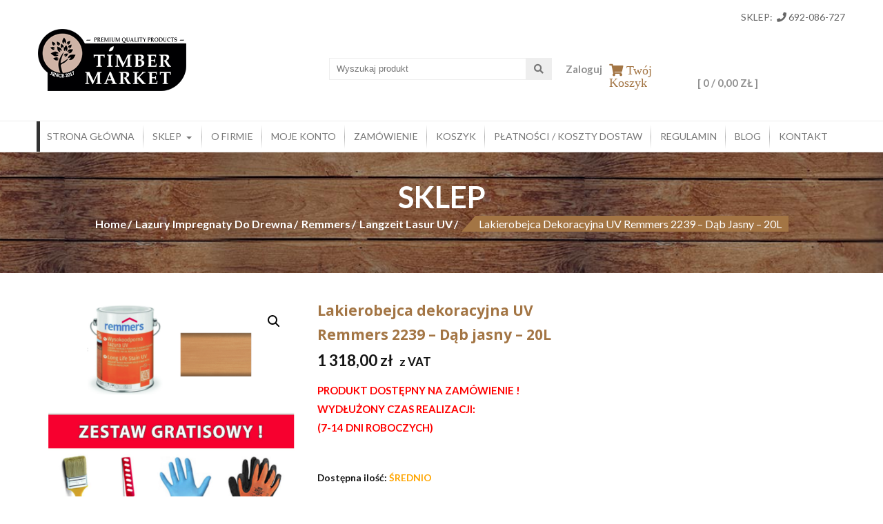

--- FILE ---
content_type: text/html; charset=UTF-8
request_url: https://timbermarket.pl/produkt/lazura-do-drewna-remmers-langzeit-lasur-2239-dab-jasny-20l/
body_size: 24774
content:
<!DOCTYPE html>
<html lang="pl-PL">
<head>
    <meta charset="UTF-8">
    <meta name="viewport" content="width=device-width, initial-scale=1">
    <link rel="profile" href="https://gmpg.org/xfn/11">
    <link rel="pingback" href="https://timbermarket.pl/xmlrpc.php">
	<script async src="https://pagead2.googlesyndication.com/pagead/js/adsbygoogle.js?client=ca-pub-4350143348009028"
     crossorigin="anonymous"></script>
        <meta name='robots' content='index, follow, max-image-preview:large, max-snippet:-1, max-video-preview:-1' />
	<style>img:is([sizes="auto" i], [sizes^="auto," i]) { contain-intrinsic-size: 3000px 1500px }</style>
	
	<!-- This site is optimized with the Yoast SEO plugin v25.9 - https://yoast.com/wordpress/plugins/seo/ -->
	<title>Lakierobejca dekoracyjna UV Remmers 2239 - Dąb jasny - 20L - TIMBER MARKET</title>
	<link rel="canonical" href="https://timbermarket.pl/produkt/lazura-do-drewna-remmers-langzeit-lasur-2239-dab-jasny-20l/" />
	<meta property="og:locale" content="pl_PL" />
	<meta property="og:type" content="article" />
	<meta property="og:title" content="Lakierobejca dekoracyjna UV Remmers 2239 - Dąb jasny - 20L - TIMBER MARKET" />
	<meta property="og:description" content="PRODUKT DOSTĘPNY NA ZAMÓWIENIE ! WYDŁUŻONY CZAS REALIZACJI: (7-14 DNI ROBOCZYCH)   " />
	<meta property="og:url" content="https://timbermarket.pl/produkt/lazura-do-drewna-remmers-langzeit-lasur-2239-dab-jasny-20l/" />
	<meta property="og:site_name" content="TIMBER MARKET" />
	<meta property="article:modified_time" content="2023-03-01T09:31:34+00:00" />
	<meta property="og:image" content="https://timbermarket.pl/wp-content/uploads/2018/11/HK-Dab-jasny-zestaw.png" />
	<meta property="og:image:width" content="492" />
	<meta property="og:image:height" content="468" />
	<meta property="og:image:type" content="image/png" />
	<meta name="twitter:card" content="summary_large_image" />
	<meta name="twitter:label1" content="Szacowany czas czytania" />
	<meta name="twitter:data1" content="2 minuty" />
	<script type="application/ld+json" class="yoast-schema-graph">{"@context":"https://schema.org","@graph":[{"@type":"WebPage","@id":"https://timbermarket.pl/produkt/lazura-do-drewna-remmers-langzeit-lasur-2239-dab-jasny-20l/","url":"https://timbermarket.pl/produkt/lazura-do-drewna-remmers-langzeit-lasur-2239-dab-jasny-20l/","name":"Lakierobejca dekoracyjna UV Remmers 2239 - Dąb jasny - 20L - TIMBER MARKET","isPartOf":{"@id":"https://timbermarket.pl/#website"},"primaryImageOfPage":{"@id":"https://timbermarket.pl/produkt/lazura-do-drewna-remmers-langzeit-lasur-2239-dab-jasny-20l/#primaryimage"},"image":{"@id":"https://timbermarket.pl/produkt/lazura-do-drewna-remmers-langzeit-lasur-2239-dab-jasny-20l/#primaryimage"},"thumbnailUrl":"https://timbermarket.pl/wp-content/uploads/2018/11/HK-Dab-jasny-zestaw.png","datePublished":"2018-11-26T16:40:03+00:00","dateModified":"2023-03-01T09:31:34+00:00","breadcrumb":{"@id":"https://timbermarket.pl/produkt/lazura-do-drewna-remmers-langzeit-lasur-2239-dab-jasny-20l/#breadcrumb"},"inLanguage":"pl-PL","potentialAction":[{"@type":"ReadAction","target":["https://timbermarket.pl/produkt/lazura-do-drewna-remmers-langzeit-lasur-2239-dab-jasny-20l/"]}]},{"@type":"ImageObject","inLanguage":"pl-PL","@id":"https://timbermarket.pl/produkt/lazura-do-drewna-remmers-langzeit-lasur-2239-dab-jasny-20l/#primaryimage","url":"https://timbermarket.pl/wp-content/uploads/2018/11/HK-Dab-jasny-zestaw.png","contentUrl":"https://timbermarket.pl/wp-content/uploads/2018/11/HK-Dab-jasny-zestaw.png","width":492,"height":468},{"@type":"BreadcrumbList","@id":"https://timbermarket.pl/produkt/lazura-do-drewna-remmers-langzeit-lasur-2239-dab-jasny-20l/#breadcrumb","itemListElement":[{"@type":"ListItem","position":1,"name":"Strona główna","item":"https://timbermarket.pl/"},{"@type":"ListItem","position":2,"name":"Sklep","item":"https://timbermarket.pl/sklep/"},{"@type":"ListItem","position":3,"name":"Lakierobejca dekoracyjna UV Remmers 2239 &#8211; Dąb jasny &#8211; 20L"}]},{"@type":"WebSite","@id":"https://timbermarket.pl/#website","url":"https://timbermarket.pl/","name":"TIMBER MARKET","description":"","potentialAction":[{"@type":"SearchAction","target":{"@type":"EntryPoint","urlTemplate":"https://timbermarket.pl/?s={search_term_string}"},"query-input":{"@type":"PropertyValueSpecification","valueRequired":true,"valueName":"search_term_string"}}],"inLanguage":"pl-PL"}]}</script>
	<!-- / Yoast SEO plugin. -->


<link rel='dns-prefetch' href='//fonts.googleapis.com' />
<link rel='dns-prefetch' href='//use.fontawesome.com' />
<link rel="alternate" type="application/rss+xml" title="TIMBER MARKET &raquo; Kanał z wpisami" href="https://timbermarket.pl/feed/" />
<link rel="alternate" type="application/rss+xml" title="TIMBER MARKET &raquo; Kanał z komentarzami" href="https://timbermarket.pl/comments/feed/" />
<link rel="alternate" type="application/rss+xml" title="TIMBER MARKET &raquo; Lakierobejca dekoracyjna UV Remmers 2239 &#8211; Dąb jasny &#8211; 20L Kanał z komentarzami" href="https://timbermarket.pl/produkt/lazura-do-drewna-remmers-langzeit-lasur-2239-dab-jasny-20l/feed/" />
<script type="text/javascript">
/* <![CDATA[ */
window._wpemojiSettings = {"baseUrl":"https:\/\/s.w.org\/images\/core\/emoji\/16.0.1\/72x72\/","ext":".png","svgUrl":"https:\/\/s.w.org\/images\/core\/emoji\/16.0.1\/svg\/","svgExt":".svg","source":{"concatemoji":"https:\/\/timbermarket.pl\/wp-includes\/js\/wp-emoji-release.min.js?ver=6.8.3"}};
/*! This file is auto-generated */
!function(s,n){var o,i,e;function c(e){try{var t={supportTests:e,timestamp:(new Date).valueOf()};sessionStorage.setItem(o,JSON.stringify(t))}catch(e){}}function p(e,t,n){e.clearRect(0,0,e.canvas.width,e.canvas.height),e.fillText(t,0,0);var t=new Uint32Array(e.getImageData(0,0,e.canvas.width,e.canvas.height).data),a=(e.clearRect(0,0,e.canvas.width,e.canvas.height),e.fillText(n,0,0),new Uint32Array(e.getImageData(0,0,e.canvas.width,e.canvas.height).data));return t.every(function(e,t){return e===a[t]})}function u(e,t){e.clearRect(0,0,e.canvas.width,e.canvas.height),e.fillText(t,0,0);for(var n=e.getImageData(16,16,1,1),a=0;a<n.data.length;a++)if(0!==n.data[a])return!1;return!0}function f(e,t,n,a){switch(t){case"flag":return n(e,"\ud83c\udff3\ufe0f\u200d\u26a7\ufe0f","\ud83c\udff3\ufe0f\u200b\u26a7\ufe0f")?!1:!n(e,"\ud83c\udde8\ud83c\uddf6","\ud83c\udde8\u200b\ud83c\uddf6")&&!n(e,"\ud83c\udff4\udb40\udc67\udb40\udc62\udb40\udc65\udb40\udc6e\udb40\udc67\udb40\udc7f","\ud83c\udff4\u200b\udb40\udc67\u200b\udb40\udc62\u200b\udb40\udc65\u200b\udb40\udc6e\u200b\udb40\udc67\u200b\udb40\udc7f");case"emoji":return!a(e,"\ud83e\udedf")}return!1}function g(e,t,n,a){var r="undefined"!=typeof WorkerGlobalScope&&self instanceof WorkerGlobalScope?new OffscreenCanvas(300,150):s.createElement("canvas"),o=r.getContext("2d",{willReadFrequently:!0}),i=(o.textBaseline="top",o.font="600 32px Arial",{});return e.forEach(function(e){i[e]=t(o,e,n,a)}),i}function t(e){var t=s.createElement("script");t.src=e,t.defer=!0,s.head.appendChild(t)}"undefined"!=typeof Promise&&(o="wpEmojiSettingsSupports",i=["flag","emoji"],n.supports={everything:!0,everythingExceptFlag:!0},e=new Promise(function(e){s.addEventListener("DOMContentLoaded",e,{once:!0})}),new Promise(function(t){var n=function(){try{var e=JSON.parse(sessionStorage.getItem(o));if("object"==typeof e&&"number"==typeof e.timestamp&&(new Date).valueOf()<e.timestamp+604800&&"object"==typeof e.supportTests)return e.supportTests}catch(e){}return null}();if(!n){if("undefined"!=typeof Worker&&"undefined"!=typeof OffscreenCanvas&&"undefined"!=typeof URL&&URL.createObjectURL&&"undefined"!=typeof Blob)try{var e="postMessage("+g.toString()+"("+[JSON.stringify(i),f.toString(),p.toString(),u.toString()].join(",")+"));",a=new Blob([e],{type:"text/javascript"}),r=new Worker(URL.createObjectURL(a),{name:"wpTestEmojiSupports"});return void(r.onmessage=function(e){c(n=e.data),r.terminate(),t(n)})}catch(e){}c(n=g(i,f,p,u))}t(n)}).then(function(e){for(var t in e)n.supports[t]=e[t],n.supports.everything=n.supports.everything&&n.supports[t],"flag"!==t&&(n.supports.everythingExceptFlag=n.supports.everythingExceptFlag&&n.supports[t]);n.supports.everythingExceptFlag=n.supports.everythingExceptFlag&&!n.supports.flag,n.DOMReady=!1,n.readyCallback=function(){n.DOMReady=!0}}).then(function(){return e}).then(function(){var e;n.supports.everything||(n.readyCallback(),(e=n.source||{}).concatemoji?t(e.concatemoji):e.wpemoji&&e.twemoji&&(t(e.twemoji),t(e.wpemoji)))}))}((window,document),window._wpemojiSettings);
/* ]]> */
</script>
<style id='wp-emoji-styles-inline-css' type='text/css'>

	img.wp-smiley, img.emoji {
		display: inline !important;
		border: none !important;
		box-shadow: none !important;
		height: 1em !important;
		width: 1em !important;
		margin: 0 0.07em !important;
		vertical-align: -0.1em !important;
		background: none !important;
		padding: 0 !important;
	}
</style>
<link rel='stylesheet' id='wp-block-library-css' href='https://timbermarket.pl/wp-includes/css/dist/block-library/style.min.css?ver=6.8.3' type='text/css' media='all' />
<style id='classic-theme-styles-inline-css' type='text/css'>
/*! This file is auto-generated */
.wp-block-button__link{color:#fff;background-color:#32373c;border-radius:9999px;box-shadow:none;text-decoration:none;padding:calc(.667em + 2px) calc(1.333em + 2px);font-size:1.125em}.wp-block-file__button{background:#32373c;color:#fff;text-decoration:none}
</style>
<style id='font-awesome-svg-styles-default-inline-css' type='text/css'>
.svg-inline--fa {
  display: inline-block;
  height: 1em;
  overflow: visible;
  vertical-align: -.125em;
}
</style>
<link rel='stylesheet' id='font-awesome-svg-styles-css' href='https://timbermarket.pl/wp-content/uploads/font-awesome/v5.13.0/css/svg-with-js.css' type='text/css' media='all' />
<style id='font-awesome-svg-styles-inline-css' type='text/css'>
   .wp-block-font-awesome-icon svg::before,
   .wp-rich-text-font-awesome-icon svg::before {content: unset;}
</style>
<style id='global-styles-inline-css' type='text/css'>
:root{--wp--preset--aspect-ratio--square: 1;--wp--preset--aspect-ratio--4-3: 4/3;--wp--preset--aspect-ratio--3-4: 3/4;--wp--preset--aspect-ratio--3-2: 3/2;--wp--preset--aspect-ratio--2-3: 2/3;--wp--preset--aspect-ratio--16-9: 16/9;--wp--preset--aspect-ratio--9-16: 9/16;--wp--preset--color--black: #000000;--wp--preset--color--cyan-bluish-gray: #abb8c3;--wp--preset--color--white: #ffffff;--wp--preset--color--pale-pink: #f78da7;--wp--preset--color--vivid-red: #cf2e2e;--wp--preset--color--luminous-vivid-orange: #ff6900;--wp--preset--color--luminous-vivid-amber: #fcb900;--wp--preset--color--light-green-cyan: #7bdcb5;--wp--preset--color--vivid-green-cyan: #00d084;--wp--preset--color--pale-cyan-blue: #8ed1fc;--wp--preset--color--vivid-cyan-blue: #0693e3;--wp--preset--color--vivid-purple: #9b51e0;--wp--preset--gradient--vivid-cyan-blue-to-vivid-purple: linear-gradient(135deg,rgba(6,147,227,1) 0%,rgb(155,81,224) 100%);--wp--preset--gradient--light-green-cyan-to-vivid-green-cyan: linear-gradient(135deg,rgb(122,220,180) 0%,rgb(0,208,130) 100%);--wp--preset--gradient--luminous-vivid-amber-to-luminous-vivid-orange: linear-gradient(135deg,rgba(252,185,0,1) 0%,rgba(255,105,0,1) 100%);--wp--preset--gradient--luminous-vivid-orange-to-vivid-red: linear-gradient(135deg,rgba(255,105,0,1) 0%,rgb(207,46,46) 100%);--wp--preset--gradient--very-light-gray-to-cyan-bluish-gray: linear-gradient(135deg,rgb(238,238,238) 0%,rgb(169,184,195) 100%);--wp--preset--gradient--cool-to-warm-spectrum: linear-gradient(135deg,rgb(74,234,220) 0%,rgb(151,120,209) 20%,rgb(207,42,186) 40%,rgb(238,44,130) 60%,rgb(251,105,98) 80%,rgb(254,248,76) 100%);--wp--preset--gradient--blush-light-purple: linear-gradient(135deg,rgb(255,206,236) 0%,rgb(152,150,240) 100%);--wp--preset--gradient--blush-bordeaux: linear-gradient(135deg,rgb(254,205,165) 0%,rgb(254,45,45) 50%,rgb(107,0,62) 100%);--wp--preset--gradient--luminous-dusk: linear-gradient(135deg,rgb(255,203,112) 0%,rgb(199,81,192) 50%,rgb(65,88,208) 100%);--wp--preset--gradient--pale-ocean: linear-gradient(135deg,rgb(255,245,203) 0%,rgb(182,227,212) 50%,rgb(51,167,181) 100%);--wp--preset--gradient--electric-grass: linear-gradient(135deg,rgb(202,248,128) 0%,rgb(113,206,126) 100%);--wp--preset--gradient--midnight: linear-gradient(135deg,rgb(2,3,129) 0%,rgb(40,116,252) 100%);--wp--preset--font-size--small: 13px;--wp--preset--font-size--medium: 20px;--wp--preset--font-size--large: 36px;--wp--preset--font-size--x-large: 42px;--wp--preset--spacing--20: 0.44rem;--wp--preset--spacing--30: 0.67rem;--wp--preset--spacing--40: 1rem;--wp--preset--spacing--50: 1.5rem;--wp--preset--spacing--60: 2.25rem;--wp--preset--spacing--70: 3.38rem;--wp--preset--spacing--80: 5.06rem;--wp--preset--shadow--natural: 6px 6px 9px rgba(0, 0, 0, 0.2);--wp--preset--shadow--deep: 12px 12px 50px rgba(0, 0, 0, 0.4);--wp--preset--shadow--sharp: 6px 6px 0px rgba(0, 0, 0, 0.2);--wp--preset--shadow--outlined: 6px 6px 0px -3px rgba(255, 255, 255, 1), 6px 6px rgba(0, 0, 0, 1);--wp--preset--shadow--crisp: 6px 6px 0px rgba(0, 0, 0, 1);}:where(.is-layout-flex){gap: 0.5em;}:where(.is-layout-grid){gap: 0.5em;}body .is-layout-flex{display: flex;}.is-layout-flex{flex-wrap: wrap;align-items: center;}.is-layout-flex > :is(*, div){margin: 0;}body .is-layout-grid{display: grid;}.is-layout-grid > :is(*, div){margin: 0;}:where(.wp-block-columns.is-layout-flex){gap: 2em;}:where(.wp-block-columns.is-layout-grid){gap: 2em;}:where(.wp-block-post-template.is-layout-flex){gap: 1.25em;}:where(.wp-block-post-template.is-layout-grid){gap: 1.25em;}.has-black-color{color: var(--wp--preset--color--black) !important;}.has-cyan-bluish-gray-color{color: var(--wp--preset--color--cyan-bluish-gray) !important;}.has-white-color{color: var(--wp--preset--color--white) !important;}.has-pale-pink-color{color: var(--wp--preset--color--pale-pink) !important;}.has-vivid-red-color{color: var(--wp--preset--color--vivid-red) !important;}.has-luminous-vivid-orange-color{color: var(--wp--preset--color--luminous-vivid-orange) !important;}.has-luminous-vivid-amber-color{color: var(--wp--preset--color--luminous-vivid-amber) !important;}.has-light-green-cyan-color{color: var(--wp--preset--color--light-green-cyan) !important;}.has-vivid-green-cyan-color{color: var(--wp--preset--color--vivid-green-cyan) !important;}.has-pale-cyan-blue-color{color: var(--wp--preset--color--pale-cyan-blue) !important;}.has-vivid-cyan-blue-color{color: var(--wp--preset--color--vivid-cyan-blue) !important;}.has-vivid-purple-color{color: var(--wp--preset--color--vivid-purple) !important;}.has-black-background-color{background-color: var(--wp--preset--color--black) !important;}.has-cyan-bluish-gray-background-color{background-color: var(--wp--preset--color--cyan-bluish-gray) !important;}.has-white-background-color{background-color: var(--wp--preset--color--white) !important;}.has-pale-pink-background-color{background-color: var(--wp--preset--color--pale-pink) !important;}.has-vivid-red-background-color{background-color: var(--wp--preset--color--vivid-red) !important;}.has-luminous-vivid-orange-background-color{background-color: var(--wp--preset--color--luminous-vivid-orange) !important;}.has-luminous-vivid-amber-background-color{background-color: var(--wp--preset--color--luminous-vivid-amber) !important;}.has-light-green-cyan-background-color{background-color: var(--wp--preset--color--light-green-cyan) !important;}.has-vivid-green-cyan-background-color{background-color: var(--wp--preset--color--vivid-green-cyan) !important;}.has-pale-cyan-blue-background-color{background-color: var(--wp--preset--color--pale-cyan-blue) !important;}.has-vivid-cyan-blue-background-color{background-color: var(--wp--preset--color--vivid-cyan-blue) !important;}.has-vivid-purple-background-color{background-color: var(--wp--preset--color--vivid-purple) !important;}.has-black-border-color{border-color: var(--wp--preset--color--black) !important;}.has-cyan-bluish-gray-border-color{border-color: var(--wp--preset--color--cyan-bluish-gray) !important;}.has-white-border-color{border-color: var(--wp--preset--color--white) !important;}.has-pale-pink-border-color{border-color: var(--wp--preset--color--pale-pink) !important;}.has-vivid-red-border-color{border-color: var(--wp--preset--color--vivid-red) !important;}.has-luminous-vivid-orange-border-color{border-color: var(--wp--preset--color--luminous-vivid-orange) !important;}.has-luminous-vivid-amber-border-color{border-color: var(--wp--preset--color--luminous-vivid-amber) !important;}.has-light-green-cyan-border-color{border-color: var(--wp--preset--color--light-green-cyan) !important;}.has-vivid-green-cyan-border-color{border-color: var(--wp--preset--color--vivid-green-cyan) !important;}.has-pale-cyan-blue-border-color{border-color: var(--wp--preset--color--pale-cyan-blue) !important;}.has-vivid-cyan-blue-border-color{border-color: var(--wp--preset--color--vivid-cyan-blue) !important;}.has-vivid-purple-border-color{border-color: var(--wp--preset--color--vivid-purple) !important;}.has-vivid-cyan-blue-to-vivid-purple-gradient-background{background: var(--wp--preset--gradient--vivid-cyan-blue-to-vivid-purple) !important;}.has-light-green-cyan-to-vivid-green-cyan-gradient-background{background: var(--wp--preset--gradient--light-green-cyan-to-vivid-green-cyan) !important;}.has-luminous-vivid-amber-to-luminous-vivid-orange-gradient-background{background: var(--wp--preset--gradient--luminous-vivid-amber-to-luminous-vivid-orange) !important;}.has-luminous-vivid-orange-to-vivid-red-gradient-background{background: var(--wp--preset--gradient--luminous-vivid-orange-to-vivid-red) !important;}.has-very-light-gray-to-cyan-bluish-gray-gradient-background{background: var(--wp--preset--gradient--very-light-gray-to-cyan-bluish-gray) !important;}.has-cool-to-warm-spectrum-gradient-background{background: var(--wp--preset--gradient--cool-to-warm-spectrum) !important;}.has-blush-light-purple-gradient-background{background: var(--wp--preset--gradient--blush-light-purple) !important;}.has-blush-bordeaux-gradient-background{background: var(--wp--preset--gradient--blush-bordeaux) !important;}.has-luminous-dusk-gradient-background{background: var(--wp--preset--gradient--luminous-dusk) !important;}.has-pale-ocean-gradient-background{background: var(--wp--preset--gradient--pale-ocean) !important;}.has-electric-grass-gradient-background{background: var(--wp--preset--gradient--electric-grass) !important;}.has-midnight-gradient-background{background: var(--wp--preset--gradient--midnight) !important;}.has-small-font-size{font-size: var(--wp--preset--font-size--small) !important;}.has-medium-font-size{font-size: var(--wp--preset--font-size--medium) !important;}.has-large-font-size{font-size: var(--wp--preset--font-size--large) !important;}.has-x-large-font-size{font-size: var(--wp--preset--font-size--x-large) !important;}
:where(.wp-block-post-template.is-layout-flex){gap: 1.25em;}:where(.wp-block-post-template.is-layout-grid){gap: 1.25em;}
:where(.wp-block-columns.is-layout-flex){gap: 2em;}:where(.wp-block-columns.is-layout-grid){gap: 2em;}
:root :where(.wp-block-pullquote){font-size: 1.5em;line-height: 1.6;}
</style>
<link rel='stylesheet' id='contact-form-7-css' href='https://timbermarket.pl/wp-content/plugins/contact-form-7/includes/css/styles.css?ver=6.1.1' type='text/css' media='all' />
<link rel='stylesheet' id='crellyslider.min-css' href='https://timbermarket.pl/wp-content/plugins/crelly-slider/css/crellyslider.min.css?ver=1.4.7' type='text/css' media='all' />
<link rel='stylesheet' id='photoswipe-css' href='https://timbermarket.pl/wp-content/plugins/woocommerce/assets/css/photoswipe/photoswipe.min.css?ver=10.1.3' type='text/css' media='all' />
<link rel='stylesheet' id='photoswipe-default-skin-css' href='https://timbermarket.pl/wp-content/plugins/woocommerce/assets/css/photoswipe/default-skin/default-skin.min.css?ver=10.1.3' type='text/css' media='all' />
<link rel='stylesheet' id='woocommerce-layout-css' href='https://timbermarket.pl/wp-content/plugins/woocommerce/assets/css/woocommerce-layout.css?ver=10.1.3' type='text/css' media='all' />
<link rel='stylesheet' id='woocommerce-smallscreen-css' href='https://timbermarket.pl/wp-content/plugins/woocommerce/assets/css/woocommerce-smallscreen.css?ver=10.1.3' type='text/css' media='only screen and (max-width: 768px)' />
<link rel='stylesheet' id='woocommerce-general-css' href='https://timbermarket.pl/wp-content/plugins/woocommerce/assets/css/woocommerce.css?ver=10.1.3' type='text/css' media='all' />
<style id='woocommerce-inline-inline-css' type='text/css'>
.woocommerce form .form-row .required { visibility: visible; }
</style>
<link rel='stylesheet' id='brands-styles-css' href='https://timbermarket.pl/wp-content/plugins/woocommerce/assets/css/brands.css?ver=10.1.3' type='text/css' media='all' />
<link rel='stylesheet' id='accesspress-store-google-fonts-css' href='//fonts.googleapis.com/css?family=Open+Sans%3A400%2C600%2C700%2C300%7COswald%3A400%2C700%2C300%7CDosis%3A400%2C300%2C500%2C600%2C700%7CLato%3A300%2C400%2C700%2C900&#038;ver=6.8.3' type='text/css' media='all' />
<link rel='stylesheet' id='font-awesome-css' href='https://timbermarket.pl/wp-content/plugins/elementor/assets/lib/font-awesome/css/font-awesome.min.css?ver=4.7.0' type='text/css' media='all' />
<link rel='stylesheet' id='animate-css' href='https://timbermarket.pl/wp-content/themes/accesspress-store/css/animate.css?ver=6.8.3' type='text/css' media='all' />
<link rel='stylesheet' id='slick-css' href='https://timbermarket.pl/wp-content/themes/accesspress-store/css/slick.css?ver=6.8.3' type='text/css' media='all' />
<link rel='stylesheet' id='ticker-css' href='https://timbermarket.pl/wp-content/themes/accesspress-store/css/ticker-style.css?ver=6.8.3' type='text/css' media='all' />
<link rel='stylesheet' id='accesspress-store-style-css' href='https://timbermarket.pl/wp-content/themes/accesspress-store/style.css?ver=6.8.3' type='text/css' media='all' />
<link rel='stylesheet' id='accesspress-store-minify-style-css' href='https://timbermarket.pl/wp-content/themes/accesspress-store/css/responsive.css?ver=6.8.3' type='text/css' media='all' />
<link rel='stylesheet' id='font-awesome-official-css' href='https://use.fontawesome.com/releases/v5.13.0/css/all.css' type='text/css' media='all' integrity="sha384-Bfad6CLCknfcloXFOyFnlgtENryhrpZCe29RTifKEixXQZ38WheV+i/6YWSzkz3V" crossorigin="anonymous" />
<link rel='stylesheet' id='flexible-shipping-free-shipping-css' href='https://timbermarket.pl/wp-content/plugins/flexible-shipping/assets/dist/css/free-shipping.css?ver=6.4.0.2' type='text/css' media='all' />
<link rel='stylesheet' id='font-awesome-official-v4shim-css' href='https://use.fontawesome.com/releases/v5.13.0/css/v4-shims.css' type='text/css' media='all' integrity="sha384-/7iOrVBege33/9vHFYEtviVcxjUsNCqyeMnlW/Ms+PH8uRdFkKFmqf9CbVAN0Qef" crossorigin="anonymous" />
<style id='font-awesome-official-v4shim-inline-css' type='text/css'>
@font-face {
font-family: "FontAwesome";
font-display: block;
src: url("https://use.fontawesome.com/releases/v5.13.0/webfonts/fa-brands-400.eot"),
		url("https://use.fontawesome.com/releases/v5.13.0/webfonts/fa-brands-400.eot?#iefix") format("embedded-opentype"),
		url("https://use.fontawesome.com/releases/v5.13.0/webfonts/fa-brands-400.woff2") format("woff2"),
		url("https://use.fontawesome.com/releases/v5.13.0/webfonts/fa-brands-400.woff") format("woff"),
		url("https://use.fontawesome.com/releases/v5.13.0/webfonts/fa-brands-400.ttf") format("truetype"),
		url("https://use.fontawesome.com/releases/v5.13.0/webfonts/fa-brands-400.svg#fontawesome") format("svg");
}

@font-face {
font-family: "FontAwesome";
font-display: block;
src: url("https://use.fontawesome.com/releases/v5.13.0/webfonts/fa-solid-900.eot"),
		url("https://use.fontawesome.com/releases/v5.13.0/webfonts/fa-solid-900.eot?#iefix") format("embedded-opentype"),
		url("https://use.fontawesome.com/releases/v5.13.0/webfonts/fa-solid-900.woff2") format("woff2"),
		url("https://use.fontawesome.com/releases/v5.13.0/webfonts/fa-solid-900.woff") format("woff"),
		url("https://use.fontawesome.com/releases/v5.13.0/webfonts/fa-solid-900.ttf") format("truetype"),
		url("https://use.fontawesome.com/releases/v5.13.0/webfonts/fa-solid-900.svg#fontawesome") format("svg");
}

@font-face {
font-family: "FontAwesome";
font-display: block;
src: url("https://use.fontawesome.com/releases/v5.13.0/webfonts/fa-regular-400.eot"),
		url("https://use.fontawesome.com/releases/v5.13.0/webfonts/fa-regular-400.eot?#iefix") format("embedded-opentype"),
		url("https://use.fontawesome.com/releases/v5.13.0/webfonts/fa-regular-400.woff2") format("woff2"),
		url("https://use.fontawesome.com/releases/v5.13.0/webfonts/fa-regular-400.woff") format("woff"),
		url("https://use.fontawesome.com/releases/v5.13.0/webfonts/fa-regular-400.ttf") format("truetype"),
		url("https://use.fontawesome.com/releases/v5.13.0/webfonts/fa-regular-400.svg#fontawesome") format("svg");
unicode-range: U+F004-F005,U+F007,U+F017,U+F022,U+F024,U+F02E,U+F03E,U+F044,U+F057-F059,U+F06E,U+F070,U+F075,U+F07B-F07C,U+F080,U+F086,U+F089,U+F094,U+F09D,U+F0A0,U+F0A4-F0A7,U+F0C5,U+F0C7-F0C8,U+F0E0,U+F0EB,U+F0F3,U+F0F8,U+F0FE,U+F111,U+F118-F11A,U+F11C,U+F133,U+F144,U+F146,U+F14A,U+F14D-F14E,U+F150-F152,U+F15B-F15C,U+F164-F165,U+F185-F186,U+F191-F192,U+F1AD,U+F1C1-F1C9,U+F1CD,U+F1D8,U+F1E3,U+F1EA,U+F1F6,U+F1F9,U+F20A,U+F247-F249,U+F24D,U+F254-F25B,U+F25D,U+F267,U+F271-F274,U+F279,U+F28B,U+F28D,U+F2B5-F2B6,U+F2B9,U+F2BB,U+F2BD,U+F2C1-F2C2,U+F2D0,U+F2D2,U+F2DC,U+F2ED,U+F328,U+F358-F35B,U+F3A5,U+F3D1,U+F410,U+F4AD;
}
</style>
<script type="text/javascript" src="https://timbermarket.pl/wp-includes/js/jquery/jquery.min.js?ver=3.7.1" id="jquery-core-js"></script>
<script type="text/javascript" src="https://timbermarket.pl/wp-includes/js/jquery/jquery-migrate.min.js?ver=3.4.1" id="jquery-migrate-js"></script>
<script type="text/javascript" src="https://timbermarket.pl/wp-includes/js/jquery/ui/core.min.js?ver=1.13.3" id="jquery-ui-core-js"></script>
<script type="text/javascript" src="https://timbermarket.pl/wp-content/plugins/crelly-slider/js/jquery.crellyslider.min.js?ver=1.4.7" id="jquery.crellyslider.min-js"></script>
<script type="text/javascript" src="https://timbermarket.pl/wp-content/plugins/woocommerce/assets/js/jquery-blockui/jquery.blockUI.min.js?ver=2.7.0-wc.10.1.3" id="jquery-blockui-js" defer="defer" data-wp-strategy="defer"></script>
<script type="text/javascript" id="wc-add-to-cart-js-extra">
/* <![CDATA[ */
var wc_add_to_cart_params = {"ajax_url":"\/wp-admin\/admin-ajax.php","wc_ajax_url":"\/?wc-ajax=%%endpoint%%","i18n_view_cart":"Zobacz koszyk","cart_url":"https:\/\/timbermarket.pl\/koszyk\/","is_cart":"","cart_redirect_after_add":"no"};
/* ]]> */
</script>
<script type="text/javascript" src="https://timbermarket.pl/wp-content/plugins/woocommerce/assets/js/frontend/add-to-cart.min.js?ver=10.1.3" id="wc-add-to-cart-js" defer="defer" data-wp-strategy="defer"></script>
<script type="text/javascript" src="https://timbermarket.pl/wp-content/plugins/woocommerce/assets/js/zoom/jquery.zoom.min.js?ver=1.7.21-wc.10.1.3" id="zoom-js" defer="defer" data-wp-strategy="defer"></script>
<script type="text/javascript" src="https://timbermarket.pl/wp-content/plugins/woocommerce/assets/js/flexslider/jquery.flexslider.min.js?ver=2.7.2-wc.10.1.3" id="flexslider-js" defer="defer" data-wp-strategy="defer"></script>
<script type="text/javascript" src="https://timbermarket.pl/wp-content/plugins/woocommerce/assets/js/photoswipe/photoswipe.min.js?ver=4.1.1-wc.10.1.3" id="photoswipe-js" defer="defer" data-wp-strategy="defer"></script>
<script type="text/javascript" src="https://timbermarket.pl/wp-content/plugins/woocommerce/assets/js/photoswipe/photoswipe-ui-default.min.js?ver=4.1.1-wc.10.1.3" id="photoswipe-ui-default-js" defer="defer" data-wp-strategy="defer"></script>
<script type="text/javascript" id="wc-single-product-js-extra">
/* <![CDATA[ */
var wc_single_product_params = {"i18n_required_rating_text":"Prosz\u0119 wybra\u0107 ocen\u0119","i18n_rating_options":["1 z 5 gwiazdek","2 z 5 gwiazdek","3 z 5 gwiazdek","4 z 5 gwiazdek","5 z 5 gwiazdek"],"i18n_product_gallery_trigger_text":"Wy\u015bwietl pe\u0142noekranow\u0105 galeri\u0119 obrazk\u00f3w","review_rating_required":"yes","flexslider":{"rtl":false,"animation":"slide","smoothHeight":true,"directionNav":false,"controlNav":"thumbnails","slideshow":false,"animationSpeed":500,"animationLoop":false,"allowOneSlide":false},"zoom_enabled":"1","zoom_options":[],"photoswipe_enabled":"1","photoswipe_options":{"shareEl":false,"closeOnScroll":false,"history":false,"hideAnimationDuration":0,"showAnimationDuration":0},"flexslider_enabled":"1"};
/* ]]> */
</script>
<script type="text/javascript" src="https://timbermarket.pl/wp-content/plugins/woocommerce/assets/js/frontend/single-product.min.js?ver=10.1.3" id="wc-single-product-js" defer="defer" data-wp-strategy="defer"></script>
<script type="text/javascript" src="https://timbermarket.pl/wp-content/plugins/woocommerce/assets/js/js-cookie/js.cookie.min.js?ver=2.1.4-wc.10.1.3" id="js-cookie-js" defer="defer" data-wp-strategy="defer"></script>
<script type="text/javascript" id="woocommerce-js-extra">
/* <![CDATA[ */
var woocommerce_params = {"ajax_url":"\/wp-admin\/admin-ajax.php","wc_ajax_url":"\/?wc-ajax=%%endpoint%%","i18n_password_show":"Poka\u017c has\u0142o","i18n_password_hide":"Ukryj has\u0142o"};
/* ]]> */
</script>
<script type="text/javascript" src="https://timbermarket.pl/wp-content/plugins/woocommerce/assets/js/frontend/woocommerce.min.js?ver=10.1.3" id="woocommerce-js" defer="defer" data-wp-strategy="defer"></script>
<script type="text/javascript" src="https://timbermarket.pl/wp-content/plugins/responsive-menu-pro/public/js/noscroll.js" id="responsive-menu-pro-noscroll-js"></script>
<link rel="https://api.w.org/" href="https://timbermarket.pl/wp-json/" /><link rel="alternate" title="JSON" type="application/json" href="https://timbermarket.pl/wp-json/wp/v2/product/1878" /><link rel="EditURI" type="application/rsd+xml" title="RSD" href="https://timbermarket.pl/xmlrpc.php?rsd" />
<meta name="generator" content="WordPress 6.8.3" />
<meta name="generator" content="WooCommerce 10.1.3" />
<link rel='shortlink' href='https://timbermarket.pl/?p=1878' />
<link rel="alternate" title="oEmbed (JSON)" type="application/json+oembed" href="https://timbermarket.pl/wp-json/oembed/1.0/embed?url=https%3A%2F%2Ftimbermarket.pl%2Fprodukt%2Flazura-do-drewna-remmers-langzeit-lasur-2239-dab-jasny-20l%2F" />
<link rel="alternate" title="oEmbed (XML)" type="text/xml+oembed" href="https://timbermarket.pl/wp-json/oembed/1.0/embed?url=https%3A%2F%2Ftimbermarket.pl%2Fprodukt%2Flazura-do-drewna-remmers-langzeit-lasur-2239-dab-jasny-20l%2F&#038;format=xml" />
<meta name="cdp-version" content="1.5.0" /><!-- Global site tag (gtag.js) - Google Analytics -->
<script async src="https://www.googletagmanager.com/gtag/js?id=UA-125920300-1"></script>
<script>
  window.dataLayer = window.dataLayer || [];
  function gtag(){dataLayer.push(arguments);}
  gtag('js', new Date());

  gtag('config', 'UA-125920300-1');
</script>        <noscript>
            <style>
                #the-preloader-element { display: none !important; }
            </style>
        </noscript>
        		<script type="text/javascript">			
			jQuery(function($){
				if($('body').hasClass('rtl')){
				    var rtlClass = true;
				} else {
				   var rtlClass = false;
				}
				$('#main-slider .bx-slider').slick({
					dots: true,
					arrows: false,
					speed: 5000,
					fade: true,
					cssEase: 'linear',
					autoplaySpeed:3000,
					autoplay:true,
					adaptiveHeight:true,
					infinite:true,
	                draggable: true,
	                rtl: rtlClass,
				});

								$('#main-slider').on('beforeChange', function(event, slick, currentSlide, nextSlide){
				
				    $('#main-slider .slick-slide .caption-title').removeClass('fadeInDown animated displayNone');
				    $('#main-slider .slick-slide[data-slick-index='+nextSlide+'] .caption-title').addClass('fadeInDown animated');
				    $('#main-slider .slick-slide[data-slick-index='+currentSlide+'] .caption-title').addClass('displayNone');
				    
				    $('#main-slider .slick-slide .caption-content').removeClass('fadeInUp animated displayNone'); 
				    $('#main-slider .slick-slide[data-slick-index='+nextSlide+'] .caption-content').addClass('fadeInUp animated');
				    $('#main-slider .slick-slide[data-slick-index='+currentSlide+'] .caption-content').addClass('displayNone');
				    
				    $('#main-slider .slick-slide .caption-read-more1').removeClass('zoomIn animated displayNone'); 
				    $('#main-slider .slick-slide[data-slick-index='+nextSlide+'] .caption-read-more1').addClass('zoomIn animated');
				    $('#main-slider .slick-slide[data-slick-index='+currentSlide+'] .caption-read-more1').addClass('displayNone');
				 
				});	
				 				
			});
		</script>
	<style>html body{background:none;}</style>		<style type="text/css">
					</style>
		<noscript><style>.woocommerce-product-gallery{ opacity: 1 !important; }</style></noscript>
		<style type="text/css">
			.site-title,
		.site-description {
			position: absolute;
			clip: rect(1px, 1px, 1px, 1px);
		}
		</style>
	<link rel="icon" href="https://timbermarket.pl/wp-content/uploads/2018/02/cropped-logo-black-32x32.png" sizes="32x32" />
<link rel="icon" href="https://timbermarket.pl/wp-content/uploads/2018/02/cropped-logo-black-192x192.png" sizes="192x192" />
<link rel="apple-touch-icon" href="https://timbermarket.pl/wp-content/uploads/2018/02/cropped-logo-black-180x180.png" />
<meta name="msapplication-TileImage" content="https://timbermarket.pl/wp-content/uploads/2018/02/cropped-logo-black-270x270.png" />
<style>button#responsive-menu-pro-button,
#responsive-menu-pro-container {
    display: none;
    -webkit-text-size-adjust: 100%;
}

#responsive-menu-pro-container {
    z-index: 99998;
}

@media screen and (max-width:800px) {

    #responsive-menu-pro-container {
        display: block;
        position: fixed;
        top: 0;
        bottom: 0;        padding-bottom: 5px;
        margin-bottom: -5px;
        outline: 1px solid transparent;
        overflow-y: auto;
        overflow-x: hidden;
    }

    #responsive-menu-pro-container .responsive-menu-pro-search-box {
        width: 100%;
        padding: 0 2%;
        border-radius: 2px;
        height: 50px;
        -webkit-appearance: none;
    }

    #responsive-menu-pro-container.push-left,
    #responsive-menu-pro-container.slide-left {
        transform: translateX(-100%);
        -ms-transform: translateX(-100%);
        -webkit-transform: translateX(-100%);
        -moz-transform: translateX(-100%);
    }

    .responsive-menu-pro-open #responsive-menu-pro-container.push-left,
    .responsive-menu-pro-open #responsive-menu-pro-container.slide-left {
        transform: translateX(0);
        -ms-transform: translateX(0);
        -webkit-transform: translateX(0);
        -moz-transform: translateX(0);
    }

    #responsive-menu-pro-container.push-top,
    #responsive-menu-pro-container.slide-top {
        transform: translateY(-100%);
        -ms-transform: translateY(-100%);
        -webkit-transform: translateY(-100%);
        -moz-transform: translateY(-100%);
    }

    .responsive-menu-pro-open #responsive-menu-pro-container.push-top,
    .responsive-menu-pro-open #responsive-menu-pro-container.slide-top {
        transform: translateY(0);
        -ms-transform: translateY(0);
        -webkit-transform: translateY(0);
        -moz-transform: translateY(0);
    }

    #responsive-menu-pro-container.push-right,
    #responsive-menu-pro-container.slide-right {
        transform: translateX(100%);
        -ms-transform: translateX(100%);
        -webkit-transform: translateX(100%);
        -moz-transform: translateX(100%);
    }

    .responsive-menu-pro-open #responsive-menu-pro-container.push-right,
    .responsive-menu-pro-open #responsive-menu-pro-container.slide-right {
        transform: translateX(0);
        -ms-transform: translateX(0);
        -webkit-transform: translateX(0);
        -moz-transform: translateX(0);
    }

    #responsive-menu-pro-container.push-bottom,
    #responsive-menu-pro-container.slide-bottom {
        transform: translateY(100%);
        -ms-transform: translateY(100%);
        -webkit-transform: translateY(100%);
        -moz-transform: translateY(100%);
    }

    .responsive-menu-pro-open #responsive-menu-pro-container.push-bottom,
    .responsive-menu-pro-open #responsive-menu-pro-container.slide-bottom {
        transform: translateY(0);
        -ms-transform: translateY(0);
        -webkit-transform: translateY(0);
        -moz-transform: translateY(0);
    }

    #responsive-menu-pro-container,
    #responsive-menu-pro-container:before,
    #responsive-menu-pro-container:after,
    #responsive-menu-pro-container *,
    #responsive-menu-pro-container *:before,
    #responsive-menu-pro-container *:after {
        box-sizing: border-box;
        margin: 0;
        padding: 0;
    }

    #responsive-menu-pro-container #responsive-menu-pro-search-box,
    #responsive-menu-pro-container #responsive-menu-pro-additional-content,
    #responsive-menu-pro-container #responsive-menu-pro-title {
        padding: 25px 5%;
    }

    #responsive-menu-pro-container #responsive-menu-pro,
    #responsive-menu-pro-container #responsive-menu-pro ul {
        width: 100%;
   }

    #responsive-menu-pro-container #responsive-menu-pro ul.responsive-menu-pro-submenu {
        display: none;
    }

    #responsive-menu-pro-container #responsive-menu-pro ul.responsive-menu-pro-submenu.responsive-menu-pro-submenu-open {
     display: block;
    }        #responsive-menu-pro-container #responsive-menu-pro ul.responsive-menu-pro-submenu-depth-1 a.responsive-menu-pro-item-link {
            padding-left:10%;
        }

        #responsive-menu-pro-container #responsive-menu-pro ul.responsive-menu-pro-submenu-depth-2 a.responsive-menu-pro-item-link {
            padding-left:15%;
        }

        #responsive-menu-pro-container #responsive-menu-pro ul.responsive-menu-pro-submenu-depth-3 a.responsive-menu-pro-item-link {
            padding-left:20%;
        }

        #responsive-menu-pro-container #responsive-menu-pro ul.responsive-menu-pro-submenu-depth-4 a.responsive-menu-pro-item-link {
            padding-left:25%;
        }

        #responsive-menu-pro-container #responsive-menu-pro ul.responsive-menu-pro-submenu-depth-5 a.responsive-menu-pro-item-link {
            padding-left:30%;
        }
    #responsive-menu-pro-container li.responsive-menu-pro-item {
        width: 100%;
        list-style: none;
    }

    #responsive-menu-pro-container li.responsive-menu-pro-item a {
        width: 100%;
        display: block;
        text-decoration: none;
        position: relative;
    }

    #responsive-menu-pro-container #responsive-menu-pro li.responsive-menu-pro-item a {            padding: 0 5%;    }

    #responsive-menu-pro-container .responsive-menu-pro-submenu li.responsive-menu-pro-item a {            padding: 0 5%;    }


    #responsive-menu-pro-container li.responsive-menu-pro-item a .glyphicon,
    #responsive-menu-pro-container li.responsive-menu-pro-item a .fab,
    #responsive-menu-pro-container li.responsive-menu-pro-item a .fas {
        margin-right: 15px;
    }

    #responsive-menu-pro-container li.responsive-menu-pro-item a .responsive-menu-pro-subarrow {
        position: absolute;
        top: 0;
        bottom: 0;
        text-align: center;
        overflow: hidden;
    }

    #responsive-menu-pro-container li.responsive-menu-pro-item a .responsive-menu-pro-subarrow .glyphicon,
    #responsive-menu-pro-container li.responsive-menu-pro-item a .responsive-menu-pro-subarrow .fab,
    #responsive-menu-pro-container li.responsive-menu-pro-item a .responsive-menu-pro-subarrow .fas {
        margin-right: 0;
    }

    button#responsive-menu-pro-button .responsive-menu-pro-button-icon-inactive {
        display: none;
    }

    button#responsive-menu-pro-button {
        z-index: 99999;
        display: none;
        overflow: hidden;
        outline: none;
    }

    button#responsive-menu-pro-button img {
        max-width: 100%;
    }

    .responsive-menu-pro-label {
        display: inline-block;
        font-weight: 600;
        margin: 0 5px;
        vertical-align: middle;
        pointer-events: none;
    }

    .responsive-menu-pro-accessible {
        display: inline-block;
    }

    .responsive-menu-pro-accessible .responsive-menu-pro-box {
        display: inline-block;
        vertical-align: middle;
    }

    .responsive-menu-pro-label.responsive-menu-pro-label-top,
    .responsive-menu-pro-label.responsive-menu-pro-label-bottom {
        display: block;
        margin: 0 auto;
    }

    button#responsive-menu-pro-button {
        padding: 0 0;
        display: inline-block;
        cursor: pointer;
        transition-property: opacity, filter;
        transition-duration: 0.15s;
        transition-timing-function: linear;
        font: inherit;
        color: inherit;
        text-transform: none;
        background-color: transparent;
        border: 0;
        margin: 0;
    }

    .responsive-menu-pro-box {
        width:25px;
        height:19px;
        display: inline-block;
        position: relative;
    }

    .responsive-menu-pro-inner {
        display: block;
        top: 50%;
        margin-top:-1.5px;
    }

    .responsive-menu-pro-inner,
    .responsive-menu-pro-inner::before,
    .responsive-menu-pro-inner::after {
        width:25px;
        height:3px;
        background-color:rgba(163, 117, 68, 1);
        border-radius: 4px;
        position: absolute;
        transition-property: transform;
        transition-duration: 0.15s;
        transition-timing-function: ease;
    }

    .responsive-menu-pro-open .responsive-menu-pro-inner,
    .responsive-menu-pro-open .responsive-menu-pro-inner::before,
    .responsive-menu-pro-open .responsive-menu-pro-inner::after {
        background-color:rgba(163, 117, 68, 1);
    }

    button#responsive-menu-pro-button:hover .responsive-menu-pro-inner,
    button#responsive-menu-pro-button:hover .responsive-menu-pro-inner::before,
    button#responsive-menu-pro-button:hover .responsive-menu-pro-inner::after,
    button#responsive-menu-pro-button:hover .responsive-menu-pro-open .responsive-menu-pro-inner,
    button#responsive-menu-pro-button:hover .responsive-menu-pro-open .responsive-menu-pro-inner::before,
    button#responsive-menu-pro-button:hover .responsive-menu-pro-open .responsive-menu-pro-inner::after,
    button#responsive-menu-pro-button:focus .responsive-menu-pro-inner,
    button#responsive-menu-pro-button:focus .responsive-menu-pro-inner::before,
    button#responsive-menu-pro-button:focus .responsive-menu-pro-inner::after,
    button#responsive-menu-pro-button:focus .responsive-menu-pro-open .responsive-menu-pro-inner,
    button#responsive-menu-pro-button:focus .responsive-menu-pro-open .responsive-menu-pro-inner::before,
    button#responsive-menu-pro-button:focus .responsive-menu-pro-open .responsive-menu-pro-inner::after {
        background-color:rgba(163, 117, 68, 1);
    }

    .responsive-menu-pro-inner::before,
    .responsive-menu-pro-inner::after {
        content: "";
        display: block;
    }

    .responsive-menu-pro-inner::before {
        top:-8px;
    }

    .responsive-menu-pro-inner::after {
        bottom:-8px;
    }.responsive-menu-pro-elastic .responsive-menu-pro-inner {
    top:1.5px;
    transition-duration: 0.4s;
    transition-timing-function: cubic-bezier(0.68, -0.55, 0.265, 1.55);
}

.responsive-menu-pro-elastic .responsive-menu-pro-inner::before {
    top:8px;
    transition: opacity 0.15s 0.4s ease;
}

.responsive-menu-pro-elastic .responsive-menu-pro-inner::after {
    top:16px;
    transition: transform 0.4s cubic-bezier(0.68, -0.55, 0.265, 1.55);
}

.responsive-menu-pro-elastic.is-active .responsive-menu-pro-inner {
    transform: translate3d(0,8px, 0) rotate(135deg);
    transition-delay: 0.1s;
}

.responsive-menu-pro-elastic.is-active .responsive-menu-pro-inner::before {
    transition-delay: 0s;
    opacity: 0;
}

.responsive-menu-pro-elastic.is-active .responsive-menu-pro-inner::after {
    transform: translate3d(0,-16px, 0) rotate(-270deg);
    transition-delay: 0.1s;
}
    button#responsive-menu-pro-button {
        width:50px;
        height:50px;
        position:fixed;
        top:15px;right:5%;
        display: inline-block;
        transition: transform 0.5s, background-color 0.5s;           background:#000000;    }        .responsive-menu-pro-open button#responsive-menu-pro-button:hover,
        .responsive-menu-pro-open button#responsive-menu-pro-button:focus,
        button#responsive-menu-pro-button:hover,
        button#responsive-menu-pro-button:focus {
            background:#000000;
         }        .responsive-menu-pro-open button#responsive-menu-pro-button {
            background:#000000;
         }
    button#responsive-menu-pro-button .responsive-menu-pro-box {
        color:rgba(163, 117, 68, 1);
        pointer-events: none;
    }

    .responsive-menu-pro-open button#responsive-menu-pro-button .responsive-menu-pro-box {
        color:rgba(163, 117, 68, 1);
    }

    .responsive-menu-pro-label {
        color:#ffffff;
        font-size:14px;
        line-height:13px;        pointer-events: none;
    }

    .responsive-menu-pro-label .responsive-menu-pro-button-text-open {
        display: none;
    }
    .responsive-menu-pro-fade-top #responsive-menu-pro-container,
    .responsive-menu-pro-fade-left #responsive-menu-pro-container,
    .responsive-menu-pro-fade-right #responsive-menu-pro-container,
    .responsive-menu-pro-fade-bottom #responsive-menu-pro-container {
        display: none;
    }
    #responsive-menu-pro-container {
        width:75%;left: 0;            background:#212121;        transition: transform 0.5s;
        text-align:left;    }

    #responsive-menu-pro-container #responsive-menu-pro-wrapper {
        background:#212121;
    }

    #responsive-menu-pro-container #responsive-menu-pro-additional-content {
        color:#ffffff;
    }

    #responsive-menu-pro-container .responsive-menu-pro-search-box {
        background:#ffffff;
        border: 2px solid #dadada;
        color:#333333;
    }

    #responsive-menu-pro-container .responsive-menu-pro-search-box:-ms-input-placeholder {
        color:rgba(150, 150, 150, 1);
    }

    #responsive-menu-pro-container .responsive-menu-pro-search-box::-webkit-input-placeholder {
        color:rgba(150, 150, 150, 1);
    }

    #responsive-menu-pro-container .responsive-menu-pro-search-box:-moz-placeholder {
        color:rgba(150, 150, 150, 1);
        opacity: 1;
    }

    #responsive-menu-pro-container .responsive-menu-pro-search-box::-moz-placeholder {
        color:rgba(150, 150, 150, 1);
        opacity: 1;
    }

    #responsive-menu-pro-container .responsive-menu-pro-item-link,
    #responsive-menu-pro-container #responsive-menu-pro-title,
    #responsive-menu-pro-container .responsive-menu-pro-subarrow {
        transition: background-color 0.5s,
                    border-color 0.5s,
                    color 0.5s;
    }

    #responsive-menu-pro-container #responsive-menu-pro-title {
        background-color:#212121;
        color:#ffffff;
        font-size:13px;
        text-align:left;
    }

    #responsive-menu-pro-container #responsive-menu-pro-title a {
        color:#ffffff;
        font-size:13px;
        text-decoration: none;
    }

    #responsive-menu-pro-container #responsive-menu-pro-title a:hover {
        color:#ffffff;
    }

    #responsive-menu-pro-container #responsive-menu-pro-title:hover {
        background-color:#212121;
        color:#ffffff;
    }

    #responsive-menu-pro-container #responsive-menu-pro-title:hover a {
        color:#ffffff;
    }

    #responsive-menu-pro-container #responsive-menu-pro-title #responsive-menu-pro-title-image {
        display: inline-block;
        vertical-align: middle;
        max-width: 100%;
        margin-bottom: 15px;
    }

    #responsive-menu-pro-container #responsive-menu-pro-title #responsive-menu-pro-title-image img {        max-width: 100%;
    }

    #responsive-menu-pro-container #responsive-menu-pro > li.responsive-menu-pro-item:first-child > a {
        border-top:1px solid #212121;
    }

    #responsive-menu-pro-container #responsive-menu-pro li.responsive-menu-pro-item .responsive-menu-pro-item-link {
        font-size:12px;
    }

    #responsive-menu-pro-container #responsive-menu-pro li.responsive-menu-pro-item a {
        line-height:40px;
        border-bottom:1px solid #212121;
        color:#ffffff;
        background-color:#212121;            height:40px;    }

    #responsive-menu-pro-container #responsive-menu-pro li.responsive-menu-pro-item a:hover,
    #responsive-menu-pro-container #responsive-menu-pro li.responsive-menu-pro-item a:focus {
        color:#ffffff;
        background-color:#3f3f3f;
        border-color:#212121;
    }

    #responsive-menu-pro-container #responsive-menu-pro li.responsive-menu-pro-item a:hover .responsive-menu-pro-subarrow,
    #responsive-menu-pro-container #responsive-menu-pro li.responsive-menu-pro-item a:focus .responsive-menu-pro-subarrow  {
        color:#ffffff;
        border-color:#3f3f3f;
        background-color:#3f3f3f;
    }

    #responsive-menu-pro-container #responsive-menu-pro li.responsive-menu-pro-item a:hover .responsive-menu-pro-subarrow.responsive-menu-pro-subarrow-active,
    #responsive-menu-pro-container #responsive-menu-pro li.responsive-menu-pro-item a:focus .responsive-menu-pro-subarrow.responsive-menu-pro-subarrow-active {
        color:#ffffff;
        border-color:#3f3f3f;
        background-color:#3f3f3f;
    }

    #responsive-menu-pro-container #responsive-menu-pro li.responsive-menu-pro-item a .responsive-menu-pro-subarrow {right: 0;
        height:39px;
        line-height:39px;
        width:40px;
        color:#ffffff;        border-left:1px solid #212121;        background-color:#212121;
    }

    #responsive-menu-pro-container #responsive-menu-pro li.responsive-menu-pro-item a .responsive-menu-pro-subarrow.responsive-menu-pro-subarrow-active {
        color:#ffffff;
        border-color:#212121;
        background-color:#212121;
    }

    #responsive-menu-pro-container #responsive-menu-pro li.responsive-menu-pro-item a .responsive-menu-pro-subarrow.responsive-menu-pro-subarrow-active:hover,
    #responsive-menu-pro-container #responsive-menu-pro li.responsive-menu-pro-item a .responsive-menu-pro-subarrow.responsive-menu-pro-subarrow-active:focus  {
        color:#ffffff;
        border-color:#3f3f3f;
        background-color:#3f3f3f;
    }

    #responsive-menu-pro-container #responsive-menu-pro li.responsive-menu-pro-item a .responsive-menu-pro-subarrow:hover,
    #responsive-menu-pro-container #responsive-menu-pro li.responsive-menu-pro-item a .responsive-menu-pro-subarrow:focus {
        color:#ffffff;
        border-color:#3f3f3f;
        background-color:#3f3f3f;
    }

    #responsive-menu-pro-container #responsive-menu-pro li.responsive-menu-pro-item.responsive-menu-pro-current-item > .responsive-menu-pro-item-link {
        background-color:#212121;
        color:#ffffff;
        border-color:#212121;
    }

    #responsive-menu-pro-container #responsive-menu-pro li.responsive-menu-pro-item.responsive-menu-pro-current-item > .responsive-menu-pro-item-link:hover {
        background-color:#3f3f3f;
        color:#ffffff;
        border-color:#3f3f3f;
    }        #responsive-menu-pro-container #responsive-menu-pro ul.responsive-menu-pro-submenu li.responsive-menu-pro-item .responsive-menu-pro-item-link {            font-size:13px;
            text-align:left;
        }

        #responsive-menu-pro-container #responsive-menu-pro ul.responsive-menu-pro-submenu li.responsive-menu-pro-item a {                height:40px;            line-height:40px;
            border-bottom:1px solid #212121;
            color:#ffffff;
            background-color:#212121;
        }

        #responsive-menu-pro-container #responsive-menu-pro ul.responsive-menu-pro-submenu li.responsive-menu-pro-item a:hover,
        #responsive-menu-pro-container #responsive-menu-pro ul.responsive-menu-pro-submenu li.responsive-menu-pro-item a:focus {
            color:#ffffff;
            background-color:#3f3f3f;
            border-color:#212121;
        }

        #responsive-menu-pro-container #responsive-menu-pro ul.responsive-menu-pro-submenu li.responsive-menu-pro-item a:hover .responsive-menu-pro-subarrow {
            color:#ffffff;
            border-color:#3f3f3f;
            background-color:#3f3f3f;
        }

        #responsive-menu-pro-container #responsive-menu-pro ul.responsive-menu-pro-submenu li.responsive-menu-pro-item a:hover .responsive-menu-pro-subarrow.responsive-menu-pro-subarrow-active {
            color:#ffffff;
            border-color:#3f3f3f;
            background-color:#3f3f3f;
        }

        #responsive-menu-pro-container #responsive-menu-pro ul.responsive-menu-pro-submenu li.responsive-menu-pro-item a .responsive-menu-pro-subarrow {                left:unset;
                right:0;           
            height:39px;
            line-height:39px;
            width:40px;
            color:#ffffff;                border-left:1px solid #212121;
                border-right:unset;
            
            background-color:#212121;
        }

        #responsive-menu-pro-container #responsive-menu-pro ul.responsive-menu-pro-submenu li.responsive-menu-pro-item a .responsive-menu-pro-subarrow.responsive-menu-pro-subarrow-active {
            color:#ffffff;
            border-color:#212121;
            background-color:#212121;
        }

        #responsive-menu-pro-container #responsive-menu-pro ul.responsive-menu-pro-submenu li.responsive-menu-pro-item a .responsive-menu-pro-subarrow.responsive-menu-pro-subarrow-active:hover {
            color:#ffffff;
            border-color:#3f3f3f;
            background-color:#3f3f3f;
        }

        #responsive-menu-pro-container #responsive-menu-pro ul.responsive-menu-pro-submenu li.responsive-menu-pro-item a .responsive-menu-pro-subarrow:hover {
            color:#ffffff;
            border-color:#3f3f3f;
            background-color:#3f3f3f;
        }

        #responsive-menu-pro-container #responsive-menu-pro ul.responsive-menu-pro-submenu li.responsive-menu-pro-item.responsive-menu-pro-current-item > .responsive-menu-pro-item-link {
            background-color:#212121;
            color:#ffffff;
            border-color:#212121;
        }

        #responsive-menu-pro-container #responsive-menu-pro ul.responsive-menu-pro-submenu li.responsive-menu-pro-item.responsive-menu-pro-current-item > .responsive-menu-pro-item-link:hover {
            background-color:#3f3f3f;
            color:#ffffff;
            border-color:#3f3f3f;
        }.home_navigation {
            display: none !important;
        }
}
</style><script>jQuery(document).ready(function($) {

    var ResponsiveMenuPro = {
        trigger: '#responsive-menu-pro-button',
        animationSpeed:500,
        breakpoint:800,        isOpen: false,
        activeClass: 'is-active',
        container: '#responsive-menu-pro-container',
        openClass: 'responsive-menu-pro-open',
        activeArrow: '▲',
        inactiveArrow: '▼',
        wrapper: '#responsive-menu-pro-wrapper',
        linkElement: '.responsive-menu-pro-item-link',
        subMenuTransitionTime:200,
        originalHeight: '',
        openMenu: function() {
            $(this.trigger).addClass(this.activeClass);
            $('html').addClass(this.openClass);
            $('.responsive-menu-pro-button-icon-active').hide();
            $('.responsive-menu-pro-button-icon-inactive').show();                this.setWrapperTranslate();
            this.isOpen = true;
        },
        closeMenu: function() {
            $(this.trigger).removeClass(this.activeClass);
            $('html').removeClass(this.openClass);
            $('.responsive-menu-pro-button-icon-inactive').hide();
            $('.responsive-menu-pro-button-icon-active').show();                this.clearWrapperTranslate();
            $("#responsive-menu-pro > li").removeAttr('style');
            this.isOpen = false;
        },        triggerMenu: function() {
            this.isOpen ? this.closeMenu() : this.openMenu();
        },
        triggerSubArrow: function(subarrow) {
            var sub_menu = $(subarrow).parent().siblings('.responsive-menu-pro-submenu');
            var self = this;
                if(sub_menu.hasClass('responsive-menu-pro-submenu-open')) {
                    sub_menu.slideUp(self.subMenuTransitionTime, 'linear',function() {
                        $(this).css('display', '');
                    }).removeClass('responsive-menu-pro-submenu-open');
                    $(subarrow).html(this.inactiveArrow);
                    $(subarrow).removeClass('responsive-menu-pro-subarrow-active');
                } else {
                    sub_menu.slideDown(self.subMenuTransitionTime, 'linear').addClass('responsive-menu-pro-submenu-open');
                    $(subarrow).html(this.activeArrow);
                    $(subarrow).addClass('responsive-menu-pro-subarrow-active');
                }
        },
        menuHeight: function() {
            return $(this.container).height();
        },
        menuWidth: function() {
            return $(this.container).width();
        },
        wrapperHeight: function() {
            return $(this.wrapper).height();
        },            setWrapperTranslate: function() {
                switch('left') {
                    case 'left':
                        translate = 'translateX(' + this.menuWidth() + 'px)'; break;
                    case 'right':
                        translate = 'translateX(-' + this.menuWidth() + 'px)'; break;
                    case 'top':
                        translate = 'translateY(' + this.wrapperHeight() + 'px)'; break;
                    case 'bottom':
                        translate = 'translateY(-' + this.menuHeight() + 'px)'; break;
                }            },
            clearWrapperTranslate: function() {
                var self = this;            },
        init: function() {

            var self = this;
            $(this.trigger).on('click', function(e){
                e.stopPropagation();
                self.triggerMenu();
            });

            $(this.trigger).mouseup(function(){
                $(self.trigger).blur();
            });

            $('.responsive-menu-pro-subarrow').on('click', function(e) {
                e.preventDefault();
                e.stopPropagation();
                self.triggerSubArrow(this);
            });

            $(window).resize(function() {
                if($(window).width() >= self.breakpoint) {
                    if(self.isOpen){
                        self.closeMenu();
                    }
                    $('#responsive-menu-pro, .responsive-menu-pro-submenu').removeAttr('style');
                } else {                        if($('.responsive-menu-pro-open').length > 0){
                            self.setWrapperTranslate();
                        }                }
            });
             /* Desktop menu : hide on scroll down / show on scroll Up */            $(this.trigger).mousedown(function(e){
                e.preventDefault();
                e.stopPropagation();
            });            if (jQuery('#responsive-menu-pro-button').css('display') != 'none') {

                $('#responsive-menu-pro-button,#responsive-menu-pro a.responsive-menu-pro-item-link,#responsive-menu-pro-wrapper input').focus( function() {
                    $(this).addClass('is-active');
                    $('html').addClass('responsive-menu-pro-open');
                    $('#responsive-menu-pro li').css({"opacity": "1", "margin-left": "0"});
                });

                $('a,input,button').focusout( function( event ) {
                    if ( ! $(this).parents('#responsive-menu-pro-container').length ) {
                        $('html').removeClass('responsive-menu-pro-open');
                        $('#responsive-menu-pro-button').removeClass('is-active');
                    }
                });
            } else {            }            $('#responsive-menu-pro a.responsive-menu-pro-item-link').keydown(function(event) {
                if ( [13,27,32,35,36,37,38,39,40].indexOf( event.keyCode) == -1) {
                    return;
                }
                var link = $(this);
                switch(event.keyCode) {
                    case 13:                        link.click();
                        break;
                    case 27:                        var dropdown = link.parent('li').parents('.responsive-menu-pro-submenu');
                        if ( dropdown.length > 0 ) {
                            dropdown.hide();
                            dropdown.prev().focus();
                        }
                        break;
                    case 32:                        var dropdown = link.parent('li').find('.responsive-menu-pro-submenu');
                        if ( dropdown.length > 0 ) {
                            dropdown.show();
                            dropdown.find('a, input, button, textarea').filter(':visible').first().focus();
                        }
                        break;
                    case 35:                        var dropdown = link.parent('li').find('.responsive-menu-pro-submenu');
                        if ( dropdown.length > 0 ) {
                            dropdown.hide();
                        }
                        $(this).parents('#responsive-menu-pro').find('a.responsive-menu-pro-item-link').filter(':visible').last().focus();
                        break;
                    case 36:                        var dropdown = link.parent('li').find('.responsive-menu-pro-submenu');
                        if( dropdown.length > 0 ) {
                            dropdown.hide();
                        }

                        $(this).parents('#responsive-menu-pro').find('a.responsive-menu-pro-item-link').filter(':visible').first().focus();
                        break;
                    case 37:
                        event.preventDefault();
                        event.stopPropagation();                        if ( link.parent('li').prevAll('li').filter(':visible').first().length == 0) {
                            link.parent('li').nextAll('li').filter(':visible').last().find('a').first().focus();
                        } else {
                            link.parent('li').prevAll('li').filter(':visible').first().find('a').first().focus();
                        }                        if ( link.parent('li').children('.responsive-menu-pro-submenu').length ) {
                            link.parent('li').children('.responsive-menu-pro-submenu').hide();
                        }
                        break;
                    case 38:                        var dropdown = link.parent('li').find('.responsive-menu-pro-submenu');
                        if( dropdown.length > 0 ) {
                            event.preventDefault();
                            event.stopPropagation();
                            dropdown.find('a, input, button, textarea').filter(':visible').first().focus();
                        } else {
                            if ( link.parent('li').prevAll('li').filter(':visible').first().length == 0) {
                                link.parent('li').nextAll('li').filter(':visible').last().find('a').first().focus();
                            } else {
                                link.parent('li').prevAll('li').filter(':visible').first().find('a').first().focus();
                            }
                        }
                        break;
                    case 39:
                        event.preventDefault();
                        event.stopPropagation();                        if( link.parent('li').nextAll('li').filter(':visible').first().length == 0) {
                            link.parent('li').prevAll('li').filter(':visible').last().find('a').first().focus();
                        } else {
                            link.parent('li').nextAll('li').filter(':visible').first().find('a').first().focus();
                        }                        if ( link.parent('li').children('.responsive-menu-pro-submenu').length ) {
                            link.parent('li').children('.responsive-menu-pro-submenu').hide();
                        }
                        break;
                    case 40:                        var dropdown = link.parent('li').find('.responsive-menu-pro-submenu');
                        if ( dropdown.length > 0 ) {
                            event.preventDefault();
                            event.stopPropagation();
                            dropdown.find('a, input, button, textarea').filter(':visible').first().focus();
                        } else {
                            if( link.parent('li').nextAll('li').filter(':visible').first().length == 0) {
                                link.parent('li').prevAll('li').filter(':visible').last().find('a').first().focus();
                            } else {
                                link.parent('li').nextAll('li').filter(':visible').first().find('a').first().focus();
                            }
                        }
                        break;
                    }
            });

        }
    };
    ResponsiveMenuPro.init();
});
</script>		<style type="text/css" id="wp-custom-css">
			.top-header{margin-bottom:34px;margin-top:8px;}
.promo-image img{display:block;margin:auto;float:none;}
.promo-product1 a img{float:none;}
.promo-product1 aside:nth-child(2) img{float:none;}
.promo-widget-wrap{background:#fff;}
.promo-widget-wrap:hover, .promo-widget-wrap:active {background-color:#fff;}
.promo-widget-wrap a:hover, .promo-widget-wrap a:active{background:#fff;}
.promo-image:hover{background:#fff !important;}

.top-footer-block .widget-title {
	color: #ffffff;
}
.woocommerce .star-rating span {
	left: 1px;
}
#content .page_header_wrap #accesspress-breadcrumb a, .woocommerce .entry-header .woocommerce-breadcrumb a {
	color: #ffffff;
}
.top-footer-block {
	color: #111!important;
}
.top-footer-block .widget_pages a{color: #111!important;}
#site-navigation .menu>li li a{
	line-height:16px;font-size:13px;
}
#colophon{background:#f5f5f5;}
.top-footer-block .widget-title{color:#111;}
.site-info{color:#111;}
#secondary.sidebar ul li a{font-family: 'Lato';}
.widget_product_categories ul.children li a:after{content:">"}
#promo-section1{display:none;}

.woocommerce ul.products li.product h3 {
	white-space: normal;
	font-size: 15px;
	font-weight: 500;
}
.woocommerce ul.products li.product .price-cart .add_to_cart_button, .woocommerce ul.products li.product .price-cart .added_to_cart {
	font-size: 14px;
	font-weight: 400;
}
.woocommerce.single.single-product .entry-summary h1 {
	font-size: 21px; 
}
.woocommerce div.product p.price, .woocommerce div.product span.price {
	font-size: 1.50em;
}
.woocommerce.single.single-product .woocommerce-tabs .panel.entry-content p {
	font-size: 15px;
	color: #565656;
}
.woocommerce nav.woocommerce-pagination ul li a:focus, .woocommerce nav.woocommerce-pagination ul li a:hover, .woocommerce nav.woocommerce-pagination ul li span.current {
	color: #ffffff;
}
.woocommerce div.product div.images img{width:auto;}
#menu-kategorie li a{font-weight:bold;color:#242424 !important;}
#menu-kategorie li ul li a{font-weight:normal;color:#666 !important;}

#menu-kategorie li ul li a:hover{font-weight:bold;color:#a37544 !important;}

.woocommerce ul.products li.product a img:hover {
	-webkit-filter: grayscale(100%);
}
#wpcf7-f1380-p797-o2 form p label span textarea{width:360px;} 
#wpcf7-f1380-p797-o2 form p label span input{width:358px;} 

.fa-shopping-cart::before {
	font-size: 18px;
	color: #a37544;
	margin-right: 5px;
}
.fa-shopping-cart{
	text-transform:capitalize;
	font-size: 18px;
	font-family: 'Lato', sans-serif;
}
.fa-shopping-cart::before {
	content: "\f07a  Twój Koszyk" !important;
	font: normal normal normal 18px/1 FontAwesome;
}
#invoice_ask{
	  background: #e8e8e8;
    border-bottom: 3px solid #edb77d;
    margin-bottom: 15px;
    color: #5a5a5a;
    font-size: 18px;
    font-weight: 700;
    line-height: 40px;
    padding-left: 10px;
    display: block;
    width: 100%;
}

.headertwo .before-top-header {
	border-bottom: 0px;
}
.before-top-header {
	padding: 15px 0px 0px 0px;
	margin-bottom: -10px!important;
}
.header-callto {
	font-size: 14px;
}

.woocommerce ul.products li.product .button {
	font-size: 14px!important;
	font-weight: 400!important;
}
.woocommerce ul.products li.product .button {
	margin-top: 0px!important;
}
.woocommerce #respond input#submit, .woocommerce a.button, .woocommerce button.button, .woocommerce input.button {
	padding: 12px;
}
#menu-kategorie li ul li.current-menu-item > a {
	color: #a37544!important;
	font-weight: bold!important;
}
input[type="text"], input[type="email"], input[type="url"], input[type="password"], input[type="search"] {
	margin-right: 12px;
}
button, input[type="button"], input[type="reset"], input[type="submit"] {
	padding-left: 12px;
	padding-right: 12px;
	padding-top: 4px;
	padding-bottom: 4px;
}
@media (max-width: 680px) {
	.woocommerce ul.products li.product h3 {
	font-size: 10px!important;	
	}
}
.fa-shopping-cart{
	width:125px !important;
	margin-bottom:5px;
	
}
.fa-shopping-cart::before{
	margin-right: 7px;
}
.woocommerce ul.products li.product h3{
	font-size:13px;
	line-height:20px;
}
.collection_combine{
	height:230px;
}
@media (max-width: 680px) {
    .woocommerce ul.products li.product h3 {
    font-size: 14px !important;  
    }
	.top-header {
		margin-bottom: 5px!important;
		padding-bottom: 0px!important;
	}
}
.content-area article .entry-content p.meta-info {
	display: none;
}
.content-area article .entry-content span.cat-name {
	margin-bottom: 20px;
}
.content-area article .entry-content h2.post-title {
	margin-bottom: 20px;
}
.blog_desc .entry-header p.meta-info {
	display: none;
}
.woocommerce ul.products li.product .button {
  font-size: 15px;
	font-weight: normal;
	text-transform: uppercase
}

@media (max-width: 400px) {
	.ak-container .textwidget {
		margin-top: 18px!important;
		margin-left: 6px!important;
		margin-right: 6px!important;
		margin-bottom: 6px!important;
	}
	.slick-slider {
		display: none;
	}
	.crellyslider {
		display: none;
	}
	.crellyslider alias {
		display: none;
	}
	.fa-shopping-cart::before {
		font-size: 17px!important;
	}
	#toggle::before {
		content:"MENU" !important;
		float: right!important;
		font-size: 17px;
		color: white;
		margin-right: 45px;
	}
	#content .page_header_wrap header > h1.entry-title, .woocommerce .entry-header h1.entry-title {
		font-size: 25px;
	}
}		</style>
		

	
</head>
<body class="wp-singular product-template-default single single-product postid-1878 wp-theme-accesspress-store theme-accesspress-store woocommerce woocommerce-page woocommerce-no-js group-blog fullwidth responsive-menu-pro-slide-left elementor-default elementor-kit-3730">
<div id="wptime-plugin-preloader"></div>
<div id="page" class="hfeed site">

<header id="mastheads" class="site-header headertwo" role="banner">
    
    <div class="before-top-header">
        <div class="ak-container clearfix">
			
                            
                                    <div class="header-callto">
                        <div id="text-10" class="widget widget_text ">			<div class="textwidget"><p>SKLEP:  <strong><i class="fas fa-phone"></i> <a onclick="ga('send', 'event', 'Kontakt', 'Telefon-klikniecie');" href="tel:+48692086727">692-086-727</a></p>
</div>
		</div>                    </div>
                                   
            
        </div>
    </div>

    <div class="top-header clearfix">
        <div class="ak-container clearfix">
			<a class="main-logo" href="https://timbermarket.pl/">
                <img src="https://timbermarket.pl/wp-content/themes/accesspress-store/images/logodobre.png" alt="" > 
            </a>

            <div id="site-branding" class="clearfix">
                	<a class="site-logo" href="https://timbermarket.pl/">
            </a>            
	<a class="site-text" href="https://timbermarket.pl/">
		<h1 class="site-title">TIMBER MARKET</h1>
		<h2 class="site-description"></h2>
	</a>
		
	
            </div><!-- .site-branding -->

            <div class="headertwo-wrap">
                <!-- Cart Link -->
                <div class="view-cart">			
				<a class="cart-contents wcmenucart-contents" href="https://timbermarket.pl/koszyk/" title="View your shopping cart">
					<i class="fa fa-shopping-cart"></i> [ 0 / <span class="amount">0,00&nbsp;&#122;&#322;</span> ]
				</a>
			</div>                                <div class="login-woocommerce">
                                            <a href="https://timbermarket.pl/moje-konto/" class="account">
                            Zaloguj                        </a>
                                    </div>
                <!-- if enabled from customizer -->
                                    <div class="search-form">
                        <form method="get" class="searchform" action="https://timbermarket.pl/" role="search">
	<input type="text" name="s" value="" class="search-field" placeholder="Wyszukaj produkt" />
    <input type="hidden" name="post_type" value="product">
    <button type="submit" class="searchsubmit"><i class="fa fa-search"></i></button> 
</form>
                    </div>
                            </div>

        </div>

    </div>

    <section class="home_navigation">
        <div class="inner_home">
            <div class="ak-container clearfix">
                <div class="right-header-main clearfix">
                    <div class="right-header clearfix">
                        <!-- if enabled from customizer -->
                        <div id="toggle">
                            <div class="one"></div>
                            <div class="two"></div>
                            <div class="three"></div>
                        </div>
                        <div class="clearfix"></div>
                        <div id="menu">
                                                            <nav id="site-navigation" class="main-navigation" role="navigation">
                                    <a class="menu-toggle">
                                        Menu                                    </a>
                                    <div class="store-menu"><ul id="menu-menu" class="menu"><li id="menu-item-312" class="menu-item menu-item-type-post_type menu-item-object-page menu-item-home menu-item-312"><a href="https://timbermarket.pl/">Strona główna</a></li>
<li id="menu-item-311" class="menu-item menu-item-type-post_type menu-item-object-page menu-item-has-children current_page_parent menu-item-311"><a href="https://timbermarket.pl/sklep/">Sklep</a>
<ul class="sub-menu">
	<li id="menu-item-2176" class="menu-item menu-item-type-taxonomy menu-item-object-product_cat menu-item-2176"><a href="https://timbermarket.pl/kategoria/promocje/">! PROMOCJE !</a></li>
	<li id="menu-item-6319" class="menu-item menu-item-type-taxonomy menu-item-object-product_cat menu-item-6319"><a href="https://timbermarket.pl/kategoria/zakup-hurtowy/">! ZAKUP HURTOWY !</a></li>
	<li id="menu-item-466" class="menu-item menu-item-type-taxonomy menu-item-object-product_cat menu-item-466"><a href="https://timbermarket.pl/kategoria/oleje-do-drewna/">Oleje do drewna</a></li>
	<li id="menu-item-460" class="menu-item menu-item-type-taxonomy menu-item-object-product_cat menu-item-460"><a href="https://timbermarket.pl/kategoria/kleje-do-drewna/">Kleje do drewna</a></li>
	<li id="menu-item-464" class="menu-item menu-item-type-taxonomy menu-item-object-product_cat current-product-ancestor current-menu-parent current-product-parent menu-item-464"><a href="https://timbermarket.pl/kategoria/lazury-impregnaty-do-drewna/">Lazury Impregnaty do drewna</a></li>
	<li id="menu-item-612" class="menu-item menu-item-type-taxonomy menu-item-object-product_cat menu-item-612"><a href="https://timbermarket.pl/kategoria/bejce-do-drewna/">Bejce do Drewna</a></li>
	<li id="menu-item-614" class="menu-item menu-item-type-taxonomy menu-item-object-product_cat menu-item-614"><a href="https://timbermarket.pl/kategoria/pielegnacja-renowacja-drewna/">Pielęgnacja Renowacja Drewna</a></li>
	<li id="menu-item-461" class="menu-item menu-item-type-taxonomy menu-item-object-product_cat menu-item-461"><a href="https://timbermarket.pl/kategoria/kleje-montazowe/">Kleje montażowe</a></li>
	<li id="menu-item-468" class="menu-item menu-item-type-taxonomy menu-item-object-product_cat menu-item-468"><a href="https://timbermarket.pl/kategoria/wkrety-do-drewna/">Wkręty do drewna</a></li>
	<li id="menu-item-454" class="menu-item menu-item-type-taxonomy menu-item-object-product_cat menu-item-454"><a href="https://timbermarket.pl/kategoria/akcesoria/">Akcesoria</a></li>
</ul>
</li>
<li id="menu-item-368" class="menu-item menu-item-type-post_type menu-item-object-page menu-item-368"><a href="https://timbermarket.pl/o-firmie/">O firmie</a></li>
<li id="menu-item-313" class="menu-item menu-item-type-post_type menu-item-object-page menu-item-313"><a href="https://timbermarket.pl/moje-konto/">Moje konto</a></li>
<li id="menu-item-314" class="menu-item menu-item-type-post_type menu-item-object-page menu-item-314"><a href="https://timbermarket.pl/zamowienie/">Zamówienie</a></li>
<li id="menu-item-315" class="menu-item menu-item-type-post_type menu-item-object-page menu-item-315"><a href="https://timbermarket.pl/koszyk/">Koszyk</a></li>
<li id="menu-item-1397" class="menu-item menu-item-type-post_type menu-item-object-page menu-item-1397"><a href="https://timbermarket.pl/metody-platnosci/">Płatności / Koszty dostaw</a></li>
<li id="menu-item-369" class="menu-item menu-item-type-post_type menu-item-object-page menu-item-369"><a href="https://timbermarket.pl/regulamin/">Regulamin</a></li>
<li id="menu-item-2104" class="menu-item menu-item-type-taxonomy menu-item-object-category menu-item-2104"><a href="https://timbermarket.pl/category/blog/">Blog</a></li>
<li id="menu-item-355" class="menu-item menu-item-type-post_type menu-item-object-page menu-item-355"><a href="https://timbermarket.pl/kontakt/">Kontakt</a></li>
</ul></div>                                </nav><!-- #site-navigation -->
                                                    </div> 
                    </div> <!-- right-header -->
                </div> <!-- right-header-main -->
            </div>
        </div>
    </section><!--Home Navigation-->

</header><!-- #masthead --><div id="content" class="site-content">
	<header id="title_bread_wrap" class="entry-header" style="background:url('https://timbermarket.pl/wp-content/themes/accesspress-store/images/about-us-bg.jpg') no-repeat center; background-size: cover;">
    <div class="ak-container">
                    <h1 class="entry-title ak-container">Sklep</h1>
                <div class="woocommerce-breadcrumb accesspress-breadcrumb" itemprop="breadcrumb"><a href="https://timbermarket.pl">Home</a>&nbsp;<a href="https://timbermarket.pl/kategoria/lazury-impregnaty-do-drewna/">Lazury Impregnaty do drewna</a>&nbsp;<a href="https://timbermarket.pl/kategoria/lazury-impregnaty-do-drewna/remmers-lazury-impregnaty-do-drewna/">Remmers</a>&nbsp;<a href="https://timbermarket.pl/kategoria/lazury-impregnaty-do-drewna/remmers-lazury-impregnaty-do-drewna/langzeit-lasur-uv/">Langzeit Lasur UV</a>&nbsp;<span>Lakierobejca dekoracyjna UV Remmers 2239 &#8211; Dąb jasny &#8211; 20L</span></div>            </div>
</header>
<div class="inner">
    <div class="ak-container">
        <div id="primary" class="content-area">
            <div class="content-inner clearfix">

                
                    
<div class="woocommerce-notices-wrapper"></div>
<div id="product-1878" class="single-img post-1878 product type-product status-publish has-post-thumbnail product_cat-langzeit-lasur-uv product_cat-lazury-impregnaty-do-drewna product_cat-remmers-lazury-impregnaty-do-drewna product_tag-lazura-do-drewna product_tag-lazura-do-drewna-remmers-langzeit product_tag-lazura-do-drewna-remmers-langzeit-lasur first outofstock taxable shipping-taxable purchasable product-type-simple">
	<div class="img-wrap">
	<div class="woocommerce-product-gallery woocommerce-product-gallery--with-images woocommerce-product-gallery--columns-4 images" data-columns="4" style="opacity: 0; transition: opacity .25s ease-in-out;">
	<div class="woocommerce-product-gallery__wrapper">
		<div data-thumb="https://timbermarket.pl/wp-content/uploads/2018/11/HK-Dab-jasny-zestaw-100x100.png" data-thumb-alt="Lakierobejca dekoracyjna UV Remmers 2239 - Dąb jasny - 20L" data-thumb-srcset="https://timbermarket.pl/wp-content/uploads/2018/11/HK-Dab-jasny-zestaw-100x100.png 100w, https://timbermarket.pl/wp-content/uploads/2018/11/HK-Dab-jasny-zestaw-150x150.png 150w, https://timbermarket.pl/wp-content/uploads/2018/11/HK-Dab-jasny-zestaw-300x300.png 300w"  data-thumb-sizes="(max-width: 100px) 100vw, 100px" class="woocommerce-product-gallery__image"><a href="https://timbermarket.pl/wp-content/uploads/2018/11/HK-Dab-jasny-zestaw.png"><img width="492" height="468" src="https://timbermarket.pl/wp-content/uploads/2018/11/HK-Dab-jasny-zestaw.png" class="wp-post-image" alt="Lakierobejca dekoracyjna UV Remmers 2239 - Dąb jasny - 20L" data-caption="" data-src="https://timbermarket.pl/wp-content/uploads/2018/11/HK-Dab-jasny-zestaw.png" data-large_image="https://timbermarket.pl/wp-content/uploads/2018/11/HK-Dab-jasny-zestaw.png" data-large_image_width="492" data-large_image_height="468" decoding="async" fetchpriority="high" srcset="https://timbermarket.pl/wp-content/uploads/2018/11/HK-Dab-jasny-zestaw.png 492w, https://timbermarket.pl/wp-content/uploads/2018/11/HK-Dab-jasny-zestaw-300x285.png 300w, https://timbermarket.pl/wp-content/uploads/2018/11/HK-Dab-jasny-zestaw-50x48.png 50w" sizes="(max-width: 492px) 100vw, 492px" /></a></div>	</div>
</div>
	</div>

	<div class="summary entry-summary">

		<h1 class="product_title entry-title">Lakierobejca dekoracyjna UV Remmers 2239 &#8211; Dąb jasny &#8211; 20L</h1><p class="price"><span class="woocommerce-Price-amount amount"><bdi>1 318,00&nbsp;<span class="woocommerce-Price-currencySymbol">&#122;&#322;</span></bdi></span> <small class="woocommerce-price-suffix">z VAT</small></p>
<div class="woocommerce-product-details__short-description">
	<p><span style="color: #ff0000;"><strong>PRODUKT DOSTĘPNY NA ZAMÓWIENIE !</strong><strong><br />
WYDŁUŻONY CZAS REALIZACJI:<br />
(7-14 DNI ROBOCZYCH)</strong></span></p>
<p><strong> </strong></p>
</div>
<p class="stock out-of-stock">Dostępna ilość: <span style="color:orange">ŚREDNIO</span></p>

 <div class="product_meta">

	
			<div>Realizacja zamówienia: <font color="#7f7e7e ">3-5 dni<font></div>

	

	<span class="posted_in">Kategorie: <a href="https://timbermarket.pl/kategoria/lazury-impregnaty-do-drewna/remmers-lazury-impregnaty-do-drewna/langzeit-lasur-uv/" rel="tag">Langzeit Lasur UV</a>, <a href="https://timbermarket.pl/kategoria/lazury-impregnaty-do-drewna/" rel="tag">Lazury Impregnaty do drewna</a>, <a href="https://timbermarket.pl/kategoria/lazury-impregnaty-do-drewna/remmers-lazury-impregnaty-do-drewna/" rel="tag">Remmers</a></span>	<br/>
	<span class="tagged_as">Tagi: <a href="https://timbermarket.pl/tag-produktu/lazura-do-drewna/" rel="tag">lazura do drewna</a>, <a href="https://timbermarket.pl/tag-produktu/lazura-do-drewna-remmers-langzeit/" rel="tag">lazura do drewna Remmers Langzeit</a>, <a href="https://timbermarket.pl/tag-produktu/lazura-do-drewna-remmers-langzeit-lasur/" rel="tag">lazura do drewna Remmers Langzeit Lasur</a></span>
	
</div>
		
	</div><!-- .summary -->

	
	<div class="woocommerce-tabs wc-tabs-wrapper">
		<ul class="tabs wc-tabs" role="tablist">
							<li role="presentation" class="description_tab" id="tab-title-description">
					<a href="#tab-description" role="tab" aria-controls="tab-description">
						Opis					</a>
				</li>
							<li role="presentation" class="reviews_tab" id="tab-title-reviews">
					<a href="#tab-reviews" role="tab" aria-controls="tab-reviews">
						Opinie (0)					</a>
				</li>
					</ul>
					<div class="woocommerce-Tabs-panel woocommerce-Tabs-panel--description panel entry-content wc-tab" id="tab-description" role="tabpanel" aria-labelledby="tab-title-description">
				
	<h2>Opis</h2>

<p><strong>Lakierobejca dekoracyjna UV Remmers 2239 &#8211; Dąb jasny &#8211; 20L</strong></p>
<p>&nbsp;</p>
<p><span style="color: #ff0000;"><strong>GRATIS: Pędzel 70mm, mieszadło, rękawiczki nitrylowe, rękawiczki robocze.</strong> </span></p>
<p><span style="color: #ff0000;"><strong>UWAGA:</strong><strong><br />
PRODUKT DOSTĘPNY NA ZAMÓWIENIE &#8211; WYDŁUŻONY CZAS REALIZACJI (7-14 DNI ROBOCZYCH)</strong></span></p>
<p>&nbsp;</p>
<div class="l-grid-12 l-grid--stretch-height l-grid-12@s l-grid-6@m">
<div class="l-border-box l-pad-10 l-mar-10--b">
<div class="l-grid-12 l-grid--stretch-height l-grid-12@s l-grid-6@m">
<div class="l-border-box l-pad-10 l-mar-10--b">
<h3 class="f--bold"><strong>Zakres zastosowania</strong></h3>
<ul class="icon-list--horizontal">
<li class="icon-list__item" data-tooltip-css="do zastosowań zewnętrznych">Do drewna stosowanego na zewnątrz</li>
<li class="icon-list__item" data-tooltip-css="do zastosowań zewnętrznych">Do drewnianych elementów budowlanych stabilnych wymiarowo, takich jak okna i drzwi (wraz z ich stronami wewnętrznymi)</li>
<li class="icon-list__item" data-tooltip-css="do zastosowań zewnętrznych">Do niestabilnych wymiarowo drewnianych elementów budowlanych, jak np. płoty, konstrukcje szachulcowe, wiaty samochodowe, deskowania</li>
<li class="icon-list__item" data-tooltip-css="do zastosowań zewnętrznych">Do drewnianych elementów budowlanych stabilnych wymiarowo w ograniczonym zakresie, takich jak okiennice, profile drewniane, altany ogrodowe</li>
<li class="icon-list__item" data-tooltip-css="do zastosowań zewnętrznych">Nie zawierająca substancji biologicznie czynnych powłoka końcowa, do stosowania na zaimpregnowanym drewnie, np. na meblach ogrodowych.</li>
<li class="icon-list__item" data-tooltip-css="do zastosowań zewnętrznych">Wersja bezbarwna UV+ może być również stosowana jako powłoka eksploatowana na wariantach pigmentowanych, w celu trwałego zapewniania jasnego drewna.</li>
</ul>
<p>&nbsp;</p>
</div>
</div>
<div class="l-grid-12 l-grid--stretch-height l-grid-12@s l-grid-6@m">
<div class="l-border-box l-pad-10 l-mar-10--b">
<h3 class="f--bold"><strong>Właściwości</strong></h3>
<ul>
<li>Odporność na wpływ czynników atmosferycznych i na promieniowanie UV</li>
<li>Wysoka ochrona przed UV &#8211; także w przypadku jasnych kolorów i wersji bezbarwnej UV+</li>
<li>Powłoka łatwa do pielęgnacji i utrzymania w czystości</li>
<li>Odporność na blokowanie (zg. z wytyczną HO.03)</li>
<li>Dobra rozlewność</li>
<li>Nie zawiera substancji biobójczych ani kobaltu</li>
</ul>
<p>&nbsp;</p>
<h3><strong>Zużycie</strong></h3>
<ul class="bullet-points--list">
<li>1. warstwa: 100 ml/m²</li>
<li>2. warstwa: 60 ml/m²</li>
</ul>
</div>
</div>
<p>&nbsp;</p>
<p><strong><span style="color: #ff0000;">Uwaga!</span> Przedstawione tutaj kolory mogą się różnić od rzeczywistych w zależności od modelu i ustawień komputera, na którym są oglądane.</strong></p>
<p>&nbsp;</p>
<p><strong>DOSTĘPNE INNE WIELKOŚCI OPAKOWAŃ: 0,75L, 2,5L, 5L, 20L</strong></p>
<p>&nbsp;</p>
<p><strong>POJEMNOŚĆ: 20L</strong></p>
</div>
</div>
			</div>
					<div class="woocommerce-Tabs-panel woocommerce-Tabs-panel--reviews panel entry-content wc-tab" id="tab-reviews" role="tabpanel" aria-labelledby="tab-title-reviews">
				<div id="reviews" class="woocommerce-Reviews">
	<div id="comments">
		<h2 class="woocommerce-Reviews-title">
			Opinie		</h2>

					<p class="woocommerce-noreviews">Na razie nie ma opinii o produkcie.</p>
			</div>

			<p class="woocommerce-verification-required">Tylko zalogowani klienci, którzy kupili ten produkt mogą napisać opinię.</p>
	
	<div class="clear"></div>
</div>
			</div>
		
			</div>


	<section class="related products">

					<h2>Podobne produkty</h2>
				<ul class="products columns-4">

			
					<li class="post-1811 product type-product status-publish has-post-thumbnail product_cat-holz-creme product_cat-lazury-impregnaty-do-drewna product_cat-remmers-lazury-impregnaty-do-drewna product_tag-impregnat-do-drewna product_tag-impregnat-do-drewna-remmers product_tag-impregnat-do-drewna-remmers-holzschutz-creme first outofstock taxable shipping-taxable purchasable product-type-simple">
	    <div class="collection_combine">
        <div class="full-outer">
            <div class="outer-img">
                <div class="inner-img">
                <a href="https://timbermarket.pl/produkt/impregnat-do-drewna-remmers-holzschutz-creme-2719-teak-5l/">
    <img width="300" height="300" src="https://timbermarket.pl/wp-content/uploads/2018/11/2719.-300x300.jpg" class="attachment-shop_catalog size-shop_catalog wp-post-image" alt="" decoding="async" srcset="https://timbermarket.pl/wp-content/uploads/2018/11/2719.-300x300.jpg 300w, https://timbermarket.pl/wp-content/uploads/2018/11/2719.-150x150.jpg 150w, https://timbermarket.pl/wp-content/uploads/2018/11/2719.-100x100.jpg 100w" sizes="(max-width: 300px) 100vw, 300px" />                </a>
             </div>
            </div>
        </div>
            </div>
        <div class="collection_desc clearfix">
        <a href="https://timbermarket.pl/produkt/impregnat-do-drewna-remmers-holzschutz-creme-2719-teak-5l/" class="collection_title">
            <h3>Krem impregnacyjny do drewna 3w1 Remmers 2719 &#8211; Teak 5L</h3>
        </a>
        <div class="price-cart">
    
	<span class="price"><span class="woocommerce-Price-amount amount"><bdi>328,00&nbsp;<span class="woocommerce-Price-currencySymbol">&#122;&#322;</span></bdi></span> <small class="woocommerce-price-suffix">z VAT</small></span>
</a><a href="https://timbermarket.pl/produkt/impregnat-do-drewna-remmers-holzschutz-creme-2719-teak-5l/" aria-describedby="woocommerce_loop_add_to_cart_link_describedby_1811" data-quantity="1" class="button product_type_simple" data-product_id="1811" data-product_sku="SKU/RE/HO2719-5L" aria-label="Przeczytaj więcej o &bdquo;Krem impregnacyjny do drewna 3w1 Remmers 2719 - Teak 5L&rdquo;" rel="nofollow" data-success_message="">Dowiedz się więcej</a>	<span id="woocommerce_loop_add_to_cart_link_describedby_1811" class="screen-reader-text">
			</span>
        </div>
    </div>
</li>

			
					<li class="post-1802 product type-product status-publish has-post-thumbnail product_cat-holz-creme product_cat-lazury-impregnaty-do-drewna product_cat-remmers-lazury-impregnaty-do-drewna product_tag-impregnat-do-drewna product_tag-impregnat-do-drewna-remmers product_tag-impregnat-do-drewna-remmers-holzschutz-creme  outofstock taxable shipping-taxable purchasable product-type-simple">
	    <div class="collection_combine">
        <div class="full-outer">
            <div class="outer-img">
                <div class="inner-img">
                <a href="https://timbermarket.pl/produkt/impregnat-do-drewna-remmers-holzschutz-creme-2717-pinia-modrzew-20l/">
    <img width="300" height="300" src="https://timbermarket.pl/wp-content/uploads/2018/11/2717-zestaw-300x300.jpg" class="attachment-shop_catalog size-shop_catalog wp-post-image" alt="" decoding="async" srcset="https://timbermarket.pl/wp-content/uploads/2018/11/2717-zestaw-300x300.jpg 300w, https://timbermarket.pl/wp-content/uploads/2018/11/2717-zestaw-150x150.jpg 150w, https://timbermarket.pl/wp-content/uploads/2018/11/2717-zestaw-100x100.jpg 100w" sizes="(max-width: 300px) 100vw, 300px" />                </a>
             </div>
            </div>
        </div>
            </div>
        <div class="collection_desc clearfix">
        <a href="https://timbermarket.pl/produkt/impregnat-do-drewna-remmers-holzschutz-creme-2717-pinia-modrzew-20l/" class="collection_title">
            <h3>Krem impregnacyjny do drewna 3w1 Remmers 2717 &#8211; Pinia Modrzew 20L</h3>
        </a>
        <div class="price-cart">
    
	<span class="price"><span class="woocommerce-Price-amount amount"><bdi>1 102,00&nbsp;<span class="woocommerce-Price-currencySymbol">&#122;&#322;</span></bdi></span> <small class="woocommerce-price-suffix">z VAT</small></span>
</a><a href="https://timbermarket.pl/produkt/impregnat-do-drewna-remmers-holzschutz-creme-2717-pinia-modrzew-20l/" aria-describedby="woocommerce_loop_add_to_cart_link_describedby_1802" data-quantity="1" class="button product_type_simple" data-product_id="1802" data-product_sku="SKU/RE/HO2717-20L" aria-label="Przeczytaj więcej o &bdquo;Krem impregnacyjny do drewna 3w1 Remmers 2717 - Pinia Modrzew 20L&rdquo;" rel="nofollow" data-success_message="">Dowiedz się więcej</a>	<span id="woocommerce_loop_add_to_cart_link_describedby_1802" class="screen-reader-text">
			</span>
        </div>
    </div>
</li>

			
					<li class="post-1812 product type-product status-publish has-post-thumbnail product_cat-holz-creme product_cat-lazury-impregnaty-do-drewna product_cat-remmers-lazury-impregnaty-do-drewna product_tag-impregnat-do-drewna product_tag-impregnat-do-drewna-remmers product_tag-impregnat-do-drewna-remmers-holzschutz-creme  outofstock taxable shipping-taxable purchasable product-type-simple">
	    <div class="collection_combine">
        <div class="full-outer">
            <div class="outer-img">
                <div class="inner-img">
                <a href="https://timbermarket.pl/produkt/impregnat-do-drewna-remmers-holzschutz-creme-2719-teak-20l/">
    <img width="300" height="300" src="https://timbermarket.pl/wp-content/uploads/2018/11/2719-zestaw-300x300.jpg" class="attachment-shop_catalog size-shop_catalog wp-post-image" alt="" decoding="async" loading="lazy" srcset="https://timbermarket.pl/wp-content/uploads/2018/11/2719-zestaw-300x300.jpg 300w, https://timbermarket.pl/wp-content/uploads/2018/11/2719-zestaw-150x150.jpg 150w, https://timbermarket.pl/wp-content/uploads/2018/11/2719-zestaw-100x100.jpg 100w" sizes="auto, (max-width: 300px) 100vw, 300px" />                </a>
             </div>
            </div>
        </div>
            </div>
        <div class="collection_desc clearfix">
        <a href="https://timbermarket.pl/produkt/impregnat-do-drewna-remmers-holzschutz-creme-2719-teak-20l/" class="collection_title">
            <h3>Krem impregnacyjny do drewna 3w1 Remmers 2719 &#8211; Teak 20L</h3>
        </a>
        <div class="price-cart">
    
	<span class="price"><span class="woocommerce-Price-amount amount"><bdi>1 102,00&nbsp;<span class="woocommerce-Price-currencySymbol">&#122;&#322;</span></bdi></span> <small class="woocommerce-price-suffix">z VAT</small></span>
</a><a href="https://timbermarket.pl/produkt/impregnat-do-drewna-remmers-holzschutz-creme-2719-teak-20l/" aria-describedby="woocommerce_loop_add_to_cart_link_describedby_1812" data-quantity="1" class="button product_type_simple" data-product_id="1812" data-product_sku="SKU/RE/HO2719-20L" aria-label="Przeczytaj więcej o &bdquo;Krem impregnacyjny do drewna 3w1 Remmers 2719 - Teak 20L&rdquo;" rel="nofollow" data-success_message="">Dowiedz się więcej</a>	<span id="woocommerce_loop_add_to_cart_link_describedby_1812" class="screen-reader-text">
			</span>
        </div>
    </div>
</li>

			
		</ul>

	</section>
	
</div><!-- #product-1878 -->


                

                            </div>
        </div>
        <div id="secondary" class="widget-area secondary-right sidebar">
                    </div>
    </div>
</div>
</div><!-- #content -->

<footer id="colophon" class="site-footer" role="contentinfo">
    
       <div id="top-footer" class="clearfix columns-4">
     <div class="ak-container">
         <div class="top-footer-wrap clearfix">
                             <div class="top-footer-block">
                   <aside id="custom_html-2" class="widget_text widget widget_custom_html"><div class="textwidget custom-html-widget"><img src="https://timbermarket.pl/wp-content/uploads/2018/09/logo-stopka.png" alt=""></div></aside>               </div>
           
                       <div class="top-footer-block">
               <aside id="pages-2" class="widget widget_pages"><h1 class="widget-title">Strony</h1>
			<ul>
				<li class="page_item page-item-352"><a href="https://timbermarket.pl/kontakt/">Kontakt</a></li>
<li class="page_item page-item-5"><a href="https://timbermarket.pl/koszyk/">Koszyk</a></li>
<li class="page_item page-item-7"><a href="https://timbermarket.pl/moje-konto/">Moje konto</a></li>
<li class="page_item page-item-364"><a href="https://timbermarket.pl/o-firmie/">O firmie</a></li>
<li class="page_item page-item-1394"><a href="https://timbermarket.pl/metody-platnosci/">Płatności / Koszty dostaw</a></li>
<li class="page_item page-item-4 current_page_parent"><a href="https://timbermarket.pl/sklep/">Sklep</a></li>
<li class="page_item page-item-309"><a href="https://timbermarket.pl/">Strona główna</a></li>
<li class="page_item page-item-6"><a href="https://timbermarket.pl/zamowienie/">Zamówienie</a></li>
			</ul>

			</aside>           </div>
       
               <div class="top-footer-block">
           <aside id="pages-3" class="widget widget_pages"><h1 class="widget-title">Informacje</h1>
			<ul>
				<li class="page_item page-item-1394"><a href="https://timbermarket.pl/metody-platnosci/">Płatności / Koszty dostaw</a></li>
<li class="page_item page-item-4 current_page_parent76"><a href="https://timbermarket.pl/polityka-prywatnosci/">Polityka prywatności</a></li>
<li class="page_item page-item-362"><a href="https://timbermarket.pl/regulamin/">Regulamin</a></li>
<li class="page_item page-item-4 current_page_parent80"><a href="https://timbermarket.pl/reklamacje-i-zwroty/">Reklamacje i zwroty</a></li>
			</ul>

			</aside>       </div>
   
       <div class="top-footer-block">
       <aside id="text-7" class="widget widget_text"><h1 class="widget-title">Kontakt</h1>			<div class="textwidget"><p><strong>SWF Aleksandra Szpakowska</strong></p>
<p>05-152 Sowia Wola Folwarczna</p>
<p>ul. Strażacka 4</p>
<p>NIP: 118 155 39 66</p>
<p>&nbsp;</p>
<p><strong>Tel. </strong><strong><i class="fas fa-phone"></i> <a href="tel:+48692086727">692-086-727</a></strong></p>
<p><strong>E-mail</strong>: <a href="mailto:biuro@timbermarket.pl">biuro@timbermarket.pl</a></p>
<p><a href="https://timbermarket.pl">https://timbermarket.pl</a></p>
</div>
		</aside>   </div>
</div>
</div>
</div> <!-- top footer end -->
<div class="footer-bottom">
    <div class="ak-container">
        <div class="seal-logo-wrap">
                        
            
            
            
            
            
            
        </div>
        <div class="site-info">

          <strong>TIMBER MARKET</strong> © 2018 Wszelkie prawa zastrzeżone | Oleje do Drewna, Kleje do Drewna, Lazury i Impregnaty, Kleje Montażowe - OSMO, Kleiberit, Sika | Projekt i wykonanie: <strong>ZMPROJEKT.COM</strong> 
        </div><!-- .site-info -->
    </div>
</div>

</footer><!-- #colophon -->
</div><!-- #page -->
<div id="ak-top"><i class="fa fa-reply"></i></div>
<script type="text/javascript">
  jQuery(document).ready(function($) {
    
   
    

    $('input[name=accept]').change(function(){
      if($('input[name=accept]').prop("checked")) $('button[name=register]').prop('disabled', false);
      else $('button[name=register]').prop('disabled', true);
    });

       
        
     
});
</script>
<script type="speculationrules">
{"prefetch":[{"source":"document","where":{"and":[{"href_matches":"\/*"},{"not":{"href_matches":["\/wp-*.php","\/wp-admin\/*","\/wp-content\/uploads\/*","\/wp-content\/*","\/wp-content\/plugins\/*","\/wp-content\/themes\/accesspress-store\/*","\/*\\?(.+)"]}},{"not":{"selector_matches":"a[rel~=\"nofollow\"]"}},{"not":{"selector_matches":".no-prefetch, .no-prefetch a"}}]},"eagerness":"conservative"}]}
</script>
<script type="application/ld+json">{"@context":"https:\/\/schema.org\/","@type":"Product","@id":"https:\/\/timbermarket.pl\/produkt\/lazura-do-drewna-remmers-langzeit-lasur-2239-dab-jasny-20l\/#product","name":"Lakierobejca dekoracyjna UV Remmers 2239 - D\u0105b jasny - 20L","url":"https:\/\/timbermarket.pl\/produkt\/lazura-do-drewna-remmers-langzeit-lasur-2239-dab-jasny-20l\/","description":"PRODUKT DOST\u0118PNY NA ZAM\u00d3WIENIE !\r\nWYD\u0141U\u017bONY CZAS REALIZACJI:\r\n(7-14 DNI ROBOCZYCH)\r\n\r\n\u00a0","image":"https:\/\/timbermarket.pl\/wp-content\/uploads\/2018\/11\/HK-Dab-jasny-zestaw.png","sku":"SKU\/RE\/LA2239-20L","offers":[{"@type":"Offer","priceSpecification":[{"@type":"UnitPriceSpecification","price":"1318.00","priceCurrency":"PLN","valueAddedTaxIncluded":true,"validThrough":"2027-12-31"}],"priceValidUntil":"2027-12-31","availability":"http:\/\/schema.org\/OutOfStock","url":"https:\/\/timbermarket.pl\/produkt\/lazura-do-drewna-remmers-langzeit-lasur-2239-dab-jasny-20l\/","seller":{"@type":"Organization","name":"TIMBER MARKET","url":"https:\/\/timbermarket.pl"}}]}</script>
<button id="responsive-menu-pro-button" tabindex="1"
        class="responsive-menu-pro-button responsive-menu-pro-elastic responsive-menu-pro-accessible"
        type="button"
        aria-label="Menu">
    <span class="responsive-menu-pro-box"><span class="responsive-menu-pro-inner"></span>
    </span></button><div id="responsive-menu-pro-container" class=" slide-left">
    <div id="responsive-menu-pro-wrapper" role="navigation" aria-label="kategorie"><ul id="responsive-menu-pro" role="menubar" aria-label="kategorie" ><li id="responsive-menu-pro-item-2174" class=" menu-item menu-item-type-taxonomy menu-item-object-product_cat responsive-menu-pro-item responsive-menu-pro-desktop-menu-col-auto" role="none"><a href="https://timbermarket.pl/kategoria/promocje/" class="responsive-menu-pro-item-link" tabindex="1" role="menuitem"><font color="red">! PROMOCJE !</font></a></li><li id="responsive-menu-pro-item-6312" class=" menu-item menu-item-type-taxonomy menu-item-object-product_cat responsive-menu-pro-item responsive-menu-pro-desktop-menu-col-auto" role="none"><a href="https://timbermarket.pl/kategoria/zakup-hurtowy/" class="responsive-menu-pro-item-link" tabindex="1" role="menuitem"><font color="red">! ZAKUP HURTOWY !</font></a></li><li id="responsive-menu-pro-item-647" class=" menu-item menu-item-type-taxonomy menu-item-object-product_cat menu-item-has-children responsive-menu-pro-item responsive-menu-pro-item-has-children responsive-menu-pro-desktop-menu-col-auto" role="none"><a href="https://timbermarket.pl/kategoria/oleje-do-drewna/" class="responsive-menu-pro-item-link" tabindex="1" role="menuitem">OLEJE DO DREWNA<div class="responsive-menu-pro-subarrow">▼</div></a><ul aria-label='OLEJE DO DREWNA' role='menu' data-depth='2' class='responsive-menu-pro-submenu responsive-menu-pro-submenu-depth-1'><li id="responsive-menu-pro-item-651" class=" menu-item menu-item-type-taxonomy menu-item-object-product_cat menu-item-has-children responsive-menu-pro-item responsive-menu-pro-item-has-children" role="none"><a href="https://timbermarket.pl/kategoria/oleje-do-drewna/osmo/" class="responsive-menu-pro-item-link" tabindex="1" role="menuitem"><strong><font color="#77a464">OSMO</font></strong><div class="responsive-menu-pro-subarrow">▼</div></a><ul aria-label='&lt;strong&gt;&lt;font color=&quot;#77a464&quot;&gt;OSMO&lt;/font&gt;&lt;/strong&gt;' role='menu' data-depth='3' class='responsive-menu-pro-submenu responsive-menu-pro-submenu-depth-2'><li id="responsive-menu-pro-item-652" class=" menu-item menu-item-type-taxonomy menu-item-object-product_cat menu-item-has-children responsive-menu-pro-item responsive-menu-pro-item-has-children" role="none"><a href="https://timbermarket.pl/kategoria/oleje-do-drewna/osmo/wewnetrzne/" class="responsive-menu-pro-item-link" tabindex="1" role="menuitem"><strong>Wewnętrzne</strong><div class="responsive-menu-pro-subarrow">▼</div></a><ul aria-label='&lt;strong&gt;Wewnętrzne&lt;/strong&gt;' role='menu' data-depth='4' class='responsive-menu-pro-submenu responsive-menu-pro-submenu-depth-3'><li id="responsive-menu-pro-item-630" class=" menu-item menu-item-type-taxonomy menu-item-object-product_cat responsive-menu-pro-item" role="none"><a href="https://timbermarket.pl/kategoria/oleje-do-drewna/osmo/wewnetrzne/bejce-olejne-do-drewna-osmo/" class="responsive-menu-pro-item-link" tabindex="1" role="menuitem"><i>&#8211; Bejce olejne</i></a></li><li id="responsive-menu-pro-item-650" class=" menu-item menu-item-type-taxonomy menu-item-object-product_cat responsive-menu-pro-item" role="none"><a href="https://timbermarket.pl/kategoria/oleje-do-drewna/osmo/wewnetrzne/oleje-do-blatow/" class="responsive-menu-pro-item-link" tabindex="1" role="menuitem"><i>&#8211; Oleje do blatów</i></a></li><li id="responsive-menu-pro-item-5235" class=" menu-item menu-item-type-taxonomy menu-item-object-product_cat responsive-menu-pro-item" role="none"><a href="https://timbermarket.pl/kategoria/oleje-do-drewna/osmo/wewnetrzne/oleje-do-betonu/" class="responsive-menu-pro-item-link" tabindex="1" role="menuitem"><i>&#8211; Oleje do betonu</i></a></li><li id="responsive-menu-pro-item-5242" class=" menu-item menu-item-type-taxonomy menu-item-object-product_cat responsive-menu-pro-item" role="none"><a href="https://timbermarket.pl/kategoria/oleje-do-drewna/osmo/wewnetrzne/olej-deski-do-krojenia/" class="responsive-menu-pro-item-link" tabindex="1" role="menuitem"><i>&#8211; Olej deski do krojenia</i></a></li><li id="responsive-menu-pro-item-1625" class=" menu-item menu-item-type-taxonomy menu-item-object-product_cat responsive-menu-pro-item" role="none"><a href="https://timbermarket.pl/kategoria/oleje-do-drewna/osmo/wewnetrzne/wosk-twardy-olejny/" class="responsive-menu-pro-item-link" tabindex="1" role="menuitem"><i>&#8211; Wosk twardy olejny</i></a></li><li id="responsive-menu-pro-item-1626" class=" menu-item menu-item-type-taxonomy menu-item-object-product_cat responsive-menu-pro-item" role="none"><a href="https://timbermarket.pl/kategoria/oleje-do-drewna/osmo/wewnetrzne/wosk-twardy-olejny-kolor/" class="responsive-menu-pro-item-link" tabindex="1" role="menuitem"><i>&#8211; Wosk twardy olejny kolor</i></a></li><li id="responsive-menu-pro-item-1627" class=" menu-item menu-item-type-taxonomy menu-item-object-product_cat responsive-menu-pro-item" role="none"><a href="https://timbermarket.pl/kategoria/oleje-do-drewna/osmo/wewnetrzne/wosk-dekoracyjny-transparentny/" class="responsive-menu-pro-item-link" tabindex="1" role="menuitem"><i>&#8211; Wosk dekoracyjny transparentny</i></a></li><li id="responsive-menu-pro-item-1628" class=" menu-item menu-item-type-taxonomy menu-item-object-product_cat responsive-menu-pro-item" role="none"><a href="https://timbermarket.pl/kategoria/oleje-do-drewna/osmo/wewnetrzne/wosk-dekoracyjny-intensywny/" class="responsive-menu-pro-item-link" tabindex="1" role="menuitem"><i>&#8211; Wosk dekoracyjny intensywny</i></a></li><li id="responsive-menu-pro-item-1629" class=" menu-item menu-item-type-taxonomy menu-item-object-product_cat responsive-menu-pro-item" role="none"><a href="https://timbermarket.pl/kategoria/oleje-do-drewna/osmo/wewnetrzne/wosk-wewnetrzny/" class="responsive-menu-pro-item-link" tabindex="1" role="menuitem"><i>&#8211; Wosk wewnętrzny</i></a></li><li id="responsive-menu-pro-item-4997" class=" menu-item menu-item-type-taxonomy menu-item-object-product_cat responsive-menu-pro-item" role="none"><a href="https://timbermarket.pl/kategoria/oleje-do-drewna/osmo/wewnetrzne/wosk-regeneracyjny/" class="responsive-menu-pro-item-link" tabindex="1" role="menuitem"><i>&#8211; Wosk regeneracyjny</i></a></li><li id="responsive-menu-pro-item-1630" class=" menu-item menu-item-type-taxonomy menu-item-object-product_cat responsive-menu-pro-item" role="none"><a href="https://timbermarket.pl/kategoria/oleje-do-drewna/osmo/wewnetrzne/uviwax/" class="responsive-menu-pro-item-link" tabindex="1" role="menuitem"><i>&#8211; Uviwax</i></a></li><li id="responsive-menu-pro-item-1631" class=" menu-item menu-item-type-taxonomy menu-item-object-product_cat responsive-menu-pro-item" role="none"><a href="https://timbermarket.pl/kategoria/oleje-do-drewna/osmo/wewnetrzne/protektor-drewna/" class="responsive-menu-pro-item-link" tabindex="1" role="menuitem"><i>&#8211; Protektor drewna</i></a></li><li id="responsive-menu-pro-item-1632" class=" menu-item menu-item-type-taxonomy menu-item-object-product_cat responsive-menu-pro-item" role="none"><a href="https://timbermarket.pl/kategoria/oleje-do-drewna/osmo/wewnetrzne/wosk-olejny-do-egzotykow/" class="responsive-menu-pro-item-link" tabindex="1" role="menuitem"><i>&#8211; Wosk olejny do egzotyków</i></a></li><li id="responsive-menu-pro-item-5575" class=" menu-item menu-item-type-taxonomy menu-item-object-product_cat responsive-menu-pro-item" role="none"><a href="https://timbermarket.pl/kategoria/oleje-do-drewna/osmo/wewnetrzne/olej-do-kamienia-i-terrakoty/" class="responsive-menu-pro-item-link" tabindex="1" role="menuitem"><i>&#8211; Olej do kamienia i terrakoty</i></a></li><li id="responsive-menu-pro-item-5573" class=" menu-item menu-item-type-taxonomy menu-item-object-product_cat responsive-menu-pro-item" role="none"><a href="https://timbermarket.pl/kategoria/oleje-do-drewna/osmo/wewnetrzne/natryskowy-wosk-olejny/" class="responsive-menu-pro-item-link" tabindex="1" role="menuitem"><i>&#8211; Natryskowy wosk olejny</i></a></li><li id="responsive-menu-pro-item-5566" class=" menu-item menu-item-type-taxonomy menu-item-object-product_cat responsive-menu-pro-item" role="none"><a href="https://timbermarket.pl/kategoria/oleje-do-drewna/osmo/wewnetrzne/pasta-woskowa-do-reperacji/" class="responsive-menu-pro-item-link" tabindex="1" role="menuitem"><i>&#8211; Pasta woskowa do reperacji</i></a></li></ul></li><li id="responsive-menu-pro-item-653" class=" menu-item menu-item-type-taxonomy menu-item-object-product_cat menu-item-has-children responsive-menu-pro-item responsive-menu-pro-item-has-children" role="none"><a href="https://timbermarket.pl/kategoria/oleje-do-drewna/osmo/zewnetrzne/" class="responsive-menu-pro-item-link" tabindex="1" role="menuitem"><strong>Zewnętrzne</strong><div class="responsive-menu-pro-subarrow">▼</div></a><ul aria-label='&lt;strong&gt;Zewnętrzne&lt;/strong&gt;' role='menu' data-depth='4' class='responsive-menu-pro-submenu responsive-menu-pro-submenu-depth-3'><li id="responsive-menu-pro-item-1634" class=" menu-item menu-item-type-taxonomy menu-item-object-product_cat responsive-menu-pro-item" role="none"><a href="https://timbermarket.pl/kategoria/oleje-do-drewna/osmo/zewnetrzne/oleje-tarasowe/" class="responsive-menu-pro-item-link" tabindex="1" role="menuitem"><i>&#8211; Oleje tarasowe</i></a></li><li id="responsive-menu-pro-item-5241" class=" menu-item menu-item-type-taxonomy menu-item-object-product_cat responsive-menu-pro-item" role="none"><a href="https://timbermarket.pl/kategoria/oleje-do-drewna/osmo/zewnetrzne/farba-do-drewna-i-fasad/" class="responsive-menu-pro-item-link" tabindex="1" role="menuitem"><i>&#8211; Farba do drewna i fasad</i></a></li><li id="responsive-menu-pro-item-1635" class=" menu-item menu-item-type-taxonomy menu-item-object-product_cat responsive-menu-pro-item" role="none"><a href="https://timbermarket.pl/kategoria/oleje-do-drewna/osmo/zewnetrzne/lazura-olejna-do-drewna/" class="responsive-menu-pro-item-link" tabindex="1" role="menuitem"><i>&#8211; Lazura olejna do drewna</i></a></li><li id="responsive-menu-pro-item-1636" class=" menu-item menu-item-type-taxonomy menu-item-object-product_cat responsive-menu-pro-item" role="none"><a href="https://timbermarket.pl/kategoria/oleje-do-drewna/osmo/zewnetrzne/lazura-jednorazowa-hs-plus/" class="responsive-menu-pro-item-link" tabindex="1" role="menuitem"><i>&#8211; Lazura jednorazowa HS Plus</i></a></li><li id="responsive-menu-pro-item-1637" class=" menu-item menu-item-type-taxonomy menu-item-object-product_cat responsive-menu-pro-item" role="none"><a href="https://timbermarket.pl/kategoria/oleje-do-drewna/osmo/zewnetrzne/olej-ochronny-uv/" class="responsive-menu-pro-item-link" tabindex="1" role="menuitem"><i>&#8211; Olej ochronny UV/UV Extra</i></a></li><li id="responsive-menu-pro-item-1638" class=" menu-item menu-item-type-taxonomy menu-item-object-product_cat responsive-menu-pro-item" role="none"><a href="https://timbermarket.pl/kategoria/oleje-do-drewna/osmo/zewnetrzne/olej-kryjacy-zewnetrzny/" class="responsive-menu-pro-item-link" tabindex="1" role="menuitem"><i>&#8211; Olej kryjący zewnętrzny</i></a></li></ul></li></ul></li><li id="responsive-menu-pro-item-3498" class=" menu-item menu-item-type-taxonomy menu-item-object-product_cat responsive-menu-pro-item" role="none"><a href="https://timbermarket.pl/kategoria/oleje-do-drewna/koopmans/" class="responsive-menu-pro-item-link" tabindex="1" role="menuitem"><strong><font color="#77a464">KOOPMANS</font></strong></a></li><li id="responsive-menu-pro-item-654" class=" menu-item menu-item-type-taxonomy menu-item-object-product_cat responsive-menu-pro-item" role="none"><a href="https://timbermarket.pl/kategoria/oleje-do-drewna/remmers/" class="responsive-menu-pro-item-link" tabindex="1" role="menuitem"><strong><font color="#77a464">REMMERS</font></strong></a></li></ul></li><li id="responsive-menu-pro-item-642" class=" menu-item menu-item-type-taxonomy menu-item-object-product_cat current-product-ancestor current-menu-parent current-product-parent menu-item-has-children responsive-menu-pro-item responsive-menu-pro-item-current-parent responsive-menu-pro-item-has-children responsive-menu-pro-desktop-menu-col-auto" role="none"><a href="https://timbermarket.pl/kategoria/lazury-impregnaty-do-drewna/" class="responsive-menu-pro-item-link" tabindex="1" role="menuitem">LAZURY IMPREGNATY DO DREWNA<div class="responsive-menu-pro-subarrow">▼</div></a><ul aria-label='LAZURY IMPREGNATY DO DREWNA' role='menu' data-depth='2' class='responsive-menu-pro-submenu responsive-menu-pro-submenu-depth-1'><li id="responsive-menu-pro-item-643" class=" menu-item menu-item-type-taxonomy menu-item-object-product_cat current-product-ancestor current-menu-parent current-product-parent menu-item-has-children responsive-menu-pro-item responsive-menu-pro-item-current-parent responsive-menu-pro-item-has-children" role="none"><a href="https://timbermarket.pl/kategoria/lazury-impregnaty-do-drewna/remmers-lazury-impregnaty-do-drewna/" class="responsive-menu-pro-item-link" tabindex="1" role="menuitem"><strong><font color="#77a464">REMMERS</font></strong><div class="responsive-menu-pro-subarrow">▼</div></a><ul aria-label='&lt;strong&gt;&lt;font color=&quot;#77a464&quot;&gt;REMMERS&lt;/font&gt;&lt;/strong&gt;' role='menu' data-depth='3' class='responsive-menu-pro-submenu responsive-menu-pro-submenu-depth-2'><li id="responsive-menu-pro-item-7351" class=" menu-item menu-item-type-taxonomy menu-item-object-product_cat menu-item-has-children responsive-menu-pro-item responsive-menu-pro-item-has-children" role="none"><a href="https://timbermarket.pl/kategoria/lazury-impregnaty-do-drewna/remmers-lazury-impregnaty-do-drewna/wewnetrzne-remmers-lazury-impregnaty-do-drewna/" class="responsive-menu-pro-item-link" tabindex="1" role="menuitem"><strong>Wewnętrzne</strong><div class="responsive-menu-pro-subarrow">▼</div></a><ul aria-label='&lt;strong&gt;Wewnętrzne&lt;/strong&gt;' role='menu' data-depth='4' class='responsive-menu-pro-submenu responsive-menu-pro-submenu-depth-3'><li id="responsive-menu-pro-item-7280" class=" menu-item menu-item-type-taxonomy menu-item-object-product_cat responsive-menu-pro-item" role="none"><a href="https://timbermarket.pl/kategoria/lazury-impregnaty-do-drewna/remmers-lazury-impregnaty-do-drewna/lazura-woskowa-do-wnetrz-remmers/" class="responsive-menu-pro-item-link" tabindex="1" role="menuitem"><i>&#8211; Lazura woskowa do wnętrz</i></a></li><li id="responsive-menu-pro-item-7279" class=" menu-item menu-item-type-taxonomy menu-item-object-product_cat responsive-menu-pro-item" role="none"><a href="https://timbermarket.pl/kategoria/lazury-impregnaty-do-drewna/remmers-lazury-impregnaty-do-drewna/hws-112-hartwachs-siegel/" class="responsive-menu-pro-item-link" tabindex="1" role="menuitem"><i>&#8211; HWS-112-Hartwachs-Siegel</i></a></li></ul></li><li id="responsive-menu-pro-item-7352" class=" menu-item menu-item-type-taxonomy menu-item-object-product_cat menu-item-has-children responsive-menu-pro-item responsive-menu-pro-item-has-children" role="none"><a href="https://timbermarket.pl/kategoria/lazury-impregnaty-do-drewna/remmers-lazury-impregnaty-do-drewna/zewnetrzne-remmers-lazury-impregnaty-do-drewna/" class="responsive-menu-pro-item-link" tabindex="1" role="menuitem"><strong>Zewnętrzne</strong><div class="responsive-menu-pro-subarrow">▼</div></a><ul aria-label='&lt;strong&gt;Zewnętrzne&lt;/strong&gt;' role='menu' data-depth='4' class='responsive-menu-pro-submenu responsive-menu-pro-submenu-depth-3'><li id="responsive-menu-pro-item-1689" class=" menu-item menu-item-type-taxonomy menu-item-object-product_cat responsive-menu-pro-item" role="none"><a href="https://timbermarket.pl/kategoria/oleje-do-drewna/remmers/oleje-tarasowe-remmers/" class="responsive-menu-pro-item-link" tabindex="1" role="menuitem"><i>&#8211; Oleje tarasowe</i></a></li><li id="responsive-menu-pro-item-7572" class=" menu-item menu-item-type-taxonomy menu-item-object-product_cat responsive-menu-pro-item" role="none"><a href="https://timbermarket.pl/kategoria/lazury-impregnaty-do-drewna/remmers-lazury-impregnaty-do-drewna/holz-grund-ig-10/" class="responsive-menu-pro-item-link" tabindex="1" role="menuitem"><i>&#8211; IG-10 / Holz Grund </i></a></li><li id="responsive-menu-pro-item-1778" class=" menu-item menu-item-type-taxonomy menu-item-object-product_cat responsive-menu-pro-item" role="none"><a href="https://timbermarket.pl/kategoria/lazury-impregnaty-do-drewna/remmers-lazury-impregnaty-do-drewna/hk-lasur/" class="responsive-menu-pro-item-link" tabindex="1" role="menuitem"><i>&#8211; Hk Lasur</i></a></li><li id="responsive-menu-pro-item-7617" class=" menu-item menu-item-type-taxonomy menu-item-object-product_cat responsive-menu-pro-item" role="none"><a href="https://timbermarket.pl/kategoria/lazury-impregnaty-do-drewna/remmers-lazury-impregnaty-do-drewna/hk-lasur-grey-protect/" class="responsive-menu-pro-item-link" tabindex="1" role="menuitem"><i>&#8211; HK-Lasur Grey-Protect</i></a></li><li id="responsive-menu-pro-item-1779" class=" menu-item menu-item-type-taxonomy menu-item-object-product_cat responsive-menu-pro-item" role="none"><a href="https://timbermarket.pl/kategoria/lazury-impregnaty-do-drewna/remmers-lazury-impregnaty-do-drewna/holz-creme/" class="responsive-menu-pro-item-link" tabindex="1" role="menuitem"><i>&#8211; Holz Creme</i></a></li><li id="responsive-menu-pro-item-1780" class=" menu-item menu-item-type-taxonomy menu-item-object-product_cat current-product-ancestor current-menu-parent current-product-parent responsive-menu-pro-item responsive-menu-pro-item-current-parent" role="none"><a href="https://timbermarket.pl/kategoria/lazury-impregnaty-do-drewna/remmers-lazury-impregnaty-do-drewna/langzeit-lasur-uv/" class="responsive-menu-pro-item-link" tabindex="1" role="menuitem"><i>&#8211; Langzeit Lasur UV</i></a></li><li id="responsive-menu-pro-item-7233" class=" menu-item menu-item-type-taxonomy menu-item-object-product_cat responsive-menu-pro-item" role="none"><a href="https://timbermarket.pl/kategoria/lazury-impregnaty-do-drewna/remmers-lazury-impregnaty-do-drewna/farba-silnie-kryjaca-deckfarbe/" class="responsive-menu-pro-item-link" tabindex="1" role="menuitem"><i>&#8211; DECKFARBE &#8211; Farba silnie kryjąca</i></a></li></ul></li></ul></li><li id="responsive-menu-pro-item-3501" class=" menu-item menu-item-type-taxonomy menu-item-object-product_cat menu-item-has-children responsive-menu-pro-item responsive-menu-pro-item-has-children" role="none"><a href="https://timbermarket.pl/kategoria/lazury-impregnaty-do-drewna/koopmans-impregnaty/" class="responsive-menu-pro-item-link" tabindex="1" role="menuitem"><strong><font color="#77a464">KOOPMANS</font></strong><div class="responsive-menu-pro-subarrow">▼</div></a><ul aria-label='&lt;strong&gt;&lt;font color=&quot;#77a464&quot;&gt;KOOPMANS&lt;/font&gt;&lt;/strong&gt;' role='menu' data-depth='3' class='responsive-menu-pro-submenu responsive-menu-pro-submenu-depth-2'><li id="responsive-menu-pro-item-3499" class=" menu-item menu-item-type-taxonomy menu-item-object-product_cat responsive-menu-pro-item" role="none"><a href="https://timbermarket.pl/kategoria/oleje-do-drewna/koopmans/houtolie-oleje-impregnujace/" class="responsive-menu-pro-item-link" tabindex="1" role="menuitem"><i>&#8211; HOUTOLIE Oleje impregnujące</i></a></li><li id="responsive-menu-pro-item-3502" class=" menu-item menu-item-type-taxonomy menu-item-object-product_cat responsive-menu-pro-item" role="none"><a href="https://timbermarket.pl/kategoria/lazury-impregnaty-do-drewna/koopmans-impregnaty/impra-impregnaty-koloryzujace/" class="responsive-menu-pro-item-link" tabindex="1" role="menuitem"><i>&#8211; IMPRA Impregnaty koloryzujące</i></a></li><li id="responsive-menu-pro-item-3518" class=" menu-item menu-item-type-taxonomy menu-item-object-product_cat responsive-menu-pro-item" role="none"><a href="https://timbermarket.pl/kategoria/lazury-impregnaty-do-drewna/koopmans-impregnaty/extra-primer-impregnaty-techniczne/" class="responsive-menu-pro-item-link" tabindex="1" role="menuitem"><i>&#8211; EXTRA PRIMER Impregnaty techniczne</i></a></li><li id="responsive-menu-pro-item-5650" class=" menu-item menu-item-type-taxonomy menu-item-object-product_cat responsive-menu-pro-item" role="none"><a href="https://timbermarket.pl/kategoria/lazury-impregnaty-do-drewna/koopmans-impregnaty/imprachron-impregnaty-koloryzujace/" class="responsive-menu-pro-item-link" tabindex="1" role="menuitem"><i>&#8211; IMPRACHRON Impregnaty koloryzujące</i></a></li><li id="responsive-menu-pro-item-5651" class=" menu-item menu-item-type-taxonomy menu-item-object-product_cat responsive-menu-pro-item" role="none"><a href="https://timbermarket.pl/kategoria/lazury-impregnaty-do-drewna/koopmans-impregnaty/ecoleum-oleje-impregnujace/" class="responsive-menu-pro-item-link" tabindex="1" role="menuitem"><i>&#8211; ECOLEUM Oleje impregnujące</i></a></li><li id="responsive-menu-pro-item-6032" class=" menu-item menu-item-type-taxonomy menu-item-object-product_cat responsive-menu-pro-item" role="none"><a href="https://timbermarket.pl/kategoria/lazury-impregnaty-do-drewna/koopmans-impregnaty/impregneer-xt/" class="responsive-menu-pro-item-link" tabindex="1" role="menuitem"><i>&#8211; IMPREGNEER XT Koloryzująca lakierobejca</i></a></li><li id="responsive-menu-pro-item-6033" class=" menu-item menu-item-type-taxonomy menu-item-object-product_cat responsive-menu-pro-item" role="none"><a href="https://timbermarket.pl/kategoria/lazury-impregnaty-do-drewna/koopmans-impregnaty/hydrant-jachtlak-lakier-do-ochrony-drewna/" class="responsive-menu-pro-item-link" tabindex="1" role="menuitem"><i>&#8211; HYDRANT JACHTLAK Lakier do drewna</i></a></li><li id="responsive-menu-pro-item-6219" class=" menu-item menu-item-type-taxonomy menu-item-object-product_cat responsive-menu-pro-item" role="none"><a href="https://timbermarket.pl/kategoria/lazury-impregnaty-do-drewna/koopmans-impregnaty/aquachron-koloryzujacy-impregnat-akrylowy/" class="responsive-menu-pro-item-link" tabindex="1" role="menuitem"><i>&#8211; AQUACHRON Impregnat akrylowy</i></a></li></ul></li><li id="responsive-menu-pro-item-1669" class=" menu-item menu-item-type-taxonomy menu-item-object-product_cat menu-item-has-children responsive-menu-pro-item responsive-menu-pro-item-has-children" role="none"><a href="https://timbermarket.pl/kategoria/oleje-do-drewna/oleje-adler/" class="responsive-menu-pro-item-link" tabindex="1" role="menuitem"><strong><font color="#77a464">ADLER</font></strong><div class="responsive-menu-pro-subarrow">▼</div></a><ul aria-label='&lt;strong&gt;&lt;font color=&quot;#77a464&quot;&gt;ADLER&lt;/font&gt;&lt;/strong&gt;' role='menu' data-depth='3' class='responsive-menu-pro-submenu responsive-menu-pro-submenu-depth-2'><li id="responsive-menu-pro-item-1670" class=" menu-item menu-item-type-taxonomy menu-item-object-product_cat responsive-menu-pro-item" role="none"><a href="https://timbermarket.pl/kategoria/oleje-do-drewna/oleje-adler/oleje-tarasowe-adler/" class="responsive-menu-pro-item-link" tabindex="1" role="menuitem"><i>&#8211; Oleje tarasowe</i></a></li></ul></li></ul></li><li id="responsive-menu-pro-item-656" class=" menu-item menu-item-type-taxonomy menu-item-object-product_cat menu-item-has-children responsive-menu-pro-item responsive-menu-pro-item-has-children responsive-menu-pro-desktop-menu-col-auto" role="none"><a href="https://timbermarket.pl/kategoria/pielegnacja-renowacja-drewna/" class="responsive-menu-pro-item-link" tabindex="1" role="menuitem">PIELĘGNACJA RENOWACJA DREWNA<div class="responsive-menu-pro-subarrow">▼</div></a><ul aria-label='PIELĘGNACJA RENOWACJA DREWNA' role='menu' data-depth='2' class='responsive-menu-pro-submenu responsive-menu-pro-submenu-depth-1'><li id="responsive-menu-pro-item-657" class=" menu-item menu-item-type-taxonomy menu-item-object-product_cat responsive-menu-pro-item" role="none"><a href="https://timbermarket.pl/kategoria/pielegnacja-renowacja-drewna/podlogi-meble/" class="responsive-menu-pro-item-link" tabindex="1" role="menuitem">Podłogi i Meble</a></li><li id="responsive-menu-pro-item-658" class=" menu-item menu-item-type-taxonomy menu-item-object-product_cat responsive-menu-pro-item" role="none"><a href="https://timbermarket.pl/kategoria/pielegnacja-renowacja-drewna/taras-meble-ogrodowe/" class="responsive-menu-pro-item-link" tabindex="1" role="menuitem">Taras Meble Ogrodowe</a></li></ul></li><li id="responsive-menu-pro-item-632" class=" menu-item menu-item-type-taxonomy menu-item-object-product_cat menu-item-has-children responsive-menu-pro-item responsive-menu-pro-item-has-children responsive-menu-pro-desktop-menu-col-auto" role="none"><a href="https://timbermarket.pl/kategoria/kleje-do-drewna/" class="responsive-menu-pro-item-link" tabindex="1" role="menuitem">KLEJE DO DREWNA<div class="responsive-menu-pro-subarrow">▼</div></a><ul aria-label='KLEJE DO DREWNA' role='menu' data-depth='2' class='responsive-menu-pro-submenu responsive-menu-pro-submenu-depth-1'><li id="responsive-menu-pro-item-633" class=" menu-item menu-item-type-taxonomy menu-item-object-product_cat menu-item-has-children responsive-menu-pro-item responsive-menu-pro-item-has-children" role="none"><a href="https://timbermarket.pl/kategoria/kleje-do-drewna/kleiberit/" class="responsive-menu-pro-item-link" tabindex="1" role="menuitem"><strong><font color="#77a464">KLEIBERIT</font></strong><div class="responsive-menu-pro-subarrow">▼</div></a><ul aria-label='&lt;strong&gt;&lt;font color=&quot;#77a464&quot;&gt;KLEIBERIT&lt;/font&gt;&lt;/strong&gt;' role='menu' data-depth='3' class='responsive-menu-pro-submenu responsive-menu-pro-submenu-depth-2'><li id="responsive-menu-pro-item-1746" class=" menu-item menu-item-type-taxonomy menu-item-object-product_cat responsive-menu-pro-item" role="none"><a href="https://timbermarket.pl/kategoria/kleje-do-drewna/kleiberit/kleje-do-drewna-kleiberit/" class="responsive-menu-pro-item-link" tabindex="1" role="menuitem"><i>&#8211; Kleje do drewna</i></a></li><li id="responsive-menu-pro-item-1747" class=" menu-item menu-item-type-taxonomy menu-item-object-product_cat responsive-menu-pro-item" role="none"><a href="https://timbermarket.pl/kategoria/kleje-do-drewna/kleiberit/kleje-kontaktowe-kleiberit/" class="responsive-menu-pro-item-link" tabindex="1" role="menuitem"><i>&#8211; Kleje kontaktowe</i></a></li></ul></li><li id="responsive-menu-pro-item-636" class=" menu-item menu-item-type-taxonomy menu-item-object-product_cat menu-item-has-children responsive-menu-pro-item responsive-menu-pro-item-has-children" role="none"><a href="https://timbermarket.pl/kategoria/kleje-do-drewna/rakoll/" class="responsive-menu-pro-item-link" tabindex="1" role="menuitem"><strong><font color="#77a464">RAKOLL</font></strong><div class="responsive-menu-pro-subarrow">▼</div></a><ul aria-label='&lt;strong&gt;&lt;font color=&quot;#77a464&quot;&gt;RAKOLL&lt;/font&gt;&lt;/strong&gt;' role='menu' data-depth='3' class='responsive-menu-pro-submenu responsive-menu-pro-submenu-depth-2'><li id="responsive-menu-pro-item-1745" class=" menu-item menu-item-type-taxonomy menu-item-object-product_cat responsive-menu-pro-item" role="none"><a href="https://timbermarket.pl/kategoria/kleje-do-drewna/rakoll/kleje-do-drewna-rakoll/" class="responsive-menu-pro-item-link" tabindex="1" role="menuitem"><i>&#8211; Kleje do drewna</i></a></li></ul></li></ul></li><li id="responsive-menu-pro-item-637" class=" menu-item menu-item-type-taxonomy menu-item-object-product_cat menu-item-has-children responsive-menu-pro-item responsive-menu-pro-item-has-children responsive-menu-pro-desktop-menu-col-auto" role="none"><a href="https://timbermarket.pl/kategoria/kleje-montazowe/" class="responsive-menu-pro-item-link" tabindex="1" role="menuitem">KLEJE MONTAŻOWE<div class="responsive-menu-pro-subarrow">▼</div></a><ul aria-label='KLEJE MONTAŻOWE' role='menu' data-depth='2' class='responsive-menu-pro-submenu responsive-menu-pro-submenu-depth-1'><li id="responsive-menu-pro-item-1753" class=" menu-item menu-item-type-taxonomy menu-item-object-product_cat menu-item-has-children responsive-menu-pro-item responsive-menu-pro-item-has-children" role="none"><a href="https://timbermarket.pl/kategoria/kleje-montazowe/kleiberit-kleje-montazowe/" class="responsive-menu-pro-item-link" tabindex="1" role="menuitem"><strong><font color="#77a464">KLEIBERIT</font></strong><div class="responsive-menu-pro-subarrow">▼</div></a><ul aria-label='&lt;strong&gt;&lt;font color=&quot;#77a464&quot;&gt;KLEIBERIT&lt;/font&gt;&lt;/strong&gt;' role='menu' data-depth='3' class='responsive-menu-pro-submenu responsive-menu-pro-submenu-depth-2'><li id="responsive-menu-pro-item-1754" class=" menu-item menu-item-type-taxonomy menu-item-object-product_cat responsive-menu-pro-item" role="none"><a href="https://timbermarket.pl/kategoria/kleje-montazowe/kleiberit-kleje-montazowe/kleje-montazowe-kleiberit-kleje-montazowe/" class="responsive-menu-pro-item-link" tabindex="1" role="menuitem"><i>&#8211; Kleje montażowe</i></a></li></ul></li></ul></li><li id="responsive-menu-pro-item-6145" class=" menu-item menu-item-type-taxonomy menu-item-object-product_cat responsive-menu-pro-item responsive-menu-pro-desktop-menu-col-auto" role="none"><a href="https://timbermarket.pl/kategoria/szpachla-akrylowa-koopmans/" class="responsive-menu-pro-item-link" tabindex="1" role="menuitem">SZPACHLA AKRYLOWA</a></li><li id="responsive-menu-pro-item-624" class=" menu-item menu-item-type-taxonomy menu-item-object-product_cat menu-item-has-children responsive-menu-pro-item responsive-menu-pro-item-has-children responsive-menu-pro-desktop-menu-col-auto" role="none"><a href="https://timbermarket.pl/kategoria/akcesoria/" class="responsive-menu-pro-item-link" tabindex="1" role="menuitem">AKCESORIA<div class="responsive-menu-pro-subarrow">▼</div></a><ul aria-label='AKCESORIA' role='menu' data-depth='2' class='responsive-menu-pro-submenu responsive-menu-pro-submenu-depth-1'><li id="responsive-menu-pro-item-626" class=" menu-item menu-item-type-taxonomy menu-item-object-product_cat responsive-menu-pro-item" role="none"><a href="https://timbermarket.pl/kategoria/akcesoria/pedzle/" class="responsive-menu-pro-item-link" tabindex="1" role="menuitem">Pędzle i Wałki</a></li><li id="responsive-menu-pro-item-2088" class=" menu-item menu-item-type-taxonomy menu-item-object-product_cat responsive-menu-pro-item" role="none"><a href="https://timbermarket.pl/kategoria/akcesoria/rekawice/" class="responsive-menu-pro-item-link" tabindex="1" role="menuitem">Rękawice</a></li><li id="responsive-menu-pro-item-5965" class=" menu-item menu-item-type-taxonomy menu-item-object-product_cat responsive-menu-pro-item" role="none"><a href="https://timbermarket.pl/kategoria/akcesoria/sciereczki/" class="responsive-menu-pro-item-link" tabindex="1" role="menuitem">Ściereczki</a></li><li id="responsive-menu-pro-item-2147" class=" menu-item menu-item-type-taxonomy menu-item-object-product_cat responsive-menu-pro-item" role="none"><a href="https://timbermarket.pl/kategoria/akcesoria/pistolety-wyciskacze-do-mas/" class="responsive-menu-pro-item-link" tabindex="1" role="menuitem">Pistolety Wyciskacze do mas</a></li></ul></li></ul><div id="responsive-menu-pro-search-box">
    <form action="https://timbermarket.pl" class="responsive-menu-pro-search-form" role="search">
        <input type="search" name="s" title="Search" tabindex="1"
               placeholder="Szukaj produktu..."
               class="responsive-menu-pro-search-box">
    </form>
</div>
<div id="responsive-menu-pro-additional-content">POTRZEBUJESZ POMOCY?<br>
ZADZWOŃ DO NAS: <strong><a href="tel:692086727">692 086 727</a></strong><br>
LUB PRZEJDŹ DO <a href="https://timbermarket.pl/kontakt/"><strong>KONTAKTU</strong></a></div>    </div>
</div>
<div class="pswp" tabindex="-1" role="dialog" aria-modal="true" aria-hidden="true">
	<div class="pswp__bg"></div>
	<div class="pswp__scroll-wrap">
		<div class="pswp__container">
			<div class="pswp__item"></div>
			<div class="pswp__item"></div>
			<div class="pswp__item"></div>
		</div>
		<div class="pswp__ui pswp__ui--hidden">
			<div class="pswp__top-bar">
				<div class="pswp__counter"></div>
				<button class="pswp__button pswp__button--zoom" aria-label="Powiększ/zmniejsz"></button>
				<button class="pswp__button pswp__button--fs" aria-label="Przełącz tryb pełnoekranowy"></button>
				<button class="pswp__button pswp__button--share" aria-label="Udostępnij"></button>
				<button class="pswp__button pswp__button--close" aria-label="Zamknij (Esc)"></button>
				<div class="pswp__preloader">
					<div class="pswp__preloader__icn">
						<div class="pswp__preloader__cut">
							<div class="pswp__preloader__donut"></div>
						</div>
					</div>
				</div>
			</div>
			<div class="pswp__share-modal pswp__share-modal--hidden pswp__single-tap">
				<div class="pswp__share-tooltip"></div>
			</div>
			<button class="pswp__button pswp__button--arrow--left" aria-label="Poprzedni (strzałka w lewo)"></button>
			<button class="pswp__button pswp__button--arrow--right" aria-label="Następny (strzałka w prawo)"></button>
			<div class="pswp__caption">
				<div class="pswp__caption__center"></div>
			</div>
		</div>
	</div>
</div>
	<script type='text/javascript'>
		(function () {
			var c = document.body.className;
			c = c.replace(/woocommerce-no-js/, 'woocommerce-js');
			document.body.className = c;
		})();
	</script>
	<link rel='stylesheet' id='wc-blocks-style-css' href='https://timbermarket.pl/wp-content/plugins/woocommerce/assets/client/blocks/wc-blocks.css?ver=wc-10.1.3' type='text/css' media='all' />
<script type="text/javascript" src="https://timbermarket.pl/wp-includes/js/dist/hooks.min.js?ver=4d63a3d491d11ffd8ac6" id="wp-hooks-js"></script>
<script type="text/javascript" src="https://timbermarket.pl/wp-includes/js/dist/i18n.min.js?ver=5e580eb46a90c2b997e6" id="wp-i18n-js"></script>
<script type="text/javascript" id="wp-i18n-js-after">
/* <![CDATA[ */
wp.i18n.setLocaleData( { 'text direction\u0004ltr': [ 'ltr' ] } );
/* ]]> */
</script>
<script type="text/javascript" src="https://timbermarket.pl/wp-content/plugins/contact-form-7/includes/swv/js/index.js?ver=6.1.1" id="swv-js"></script>
<script type="text/javascript" id="contact-form-7-js-translations">
/* <![CDATA[ */
( function( domain, translations ) {
	var localeData = translations.locale_data[ domain ] || translations.locale_data.messages;
	localeData[""].domain = domain;
	wp.i18n.setLocaleData( localeData, domain );
} )( "contact-form-7", {"translation-revision-date":"2025-08-25 16:00:05+0000","generator":"GlotPress\/4.0.1","domain":"messages","locale_data":{"messages":{"":{"domain":"messages","plural-forms":"nplurals=3; plural=(n == 1) ? 0 : ((n % 10 >= 2 && n % 10 <= 4 && (n % 100 < 12 || n % 100 > 14)) ? 1 : 2);","lang":"pl"},"This contact form is placed in the wrong place.":["Ten formularz kontaktowy zosta\u0142 umieszczony w niew\u0142a\u015bciwym miejscu."],"Error:":["B\u0142\u0105d:"]}},"comment":{"reference":"includes\/js\/index.js"}} );
/* ]]> */
</script>
<script type="text/javascript" id="contact-form-7-js-before">
/* <![CDATA[ */
var wpcf7 = {
    "api": {
        "root": "https:\/\/timbermarket.pl\/wp-json\/",
        "namespace": "contact-form-7\/v1"
    }
};
/* ]]> */
</script>
<script type="text/javascript" src="https://timbermarket.pl/wp-content/plugins/contact-form-7/includes/js/index.js?ver=6.1.1" id="contact-form-7-js"></script>
<script type="text/javascript" src="https://timbermarket.pl/wp-content/themes/accesspress-store/js/navigation.js?ver=20120206" id="accesspress-store-navigation-js"></script>
<script type="text/javascript" src="https://timbermarket.pl/wp-content/themes/accesspress-store/js/slick.js?ver=1.5.0" id="slick-js"></script>
<script type="text/javascript" src="https://timbermarket.pl/wp-content/themes/accesspress-store/js/wow.min.js?ver=1.1.2" id="wow-js"></script>
<script type="text/javascript" src="https://timbermarket.pl/wp-content/themes/accesspress-store/js/jquery.ticker.js?ver=1.0.0" id="ticker-script-js"></script>
<script type="text/javascript" src="https://timbermarket.pl/wp-content/themes/accesspress-store/js/skip-link-focus-fix.js?ver=20130115" id="skip-link-focus-fix-js"></script>
<script type="text/javascript" src="https://timbermarket.pl/wp-includes/js/comment-reply.min.js?ver=6.8.3" id="comment-reply-js" async="async" data-wp-strategy="async"></script>
<script type="text/javascript" src="https://timbermarket.pl/wp-content/themes/accesspress-store/js/custom.js?ver=1.0.0" id="accesspress-custom-js-js"></script>
<script type="text/javascript" src="https://timbermarket.pl/wp-content/plugins/woocommerce/assets/js/sourcebuster/sourcebuster.min.js?ver=10.1.3" id="sourcebuster-js-js"></script>
<script type="text/javascript" id="wc-order-attribution-js-extra">
/* <![CDATA[ */
var wc_order_attribution = {"params":{"lifetime":1.0e-5,"session":30,"base64":false,"ajaxurl":"https:\/\/timbermarket.pl\/wp-admin\/admin-ajax.php","prefix":"wc_order_attribution_","allowTracking":true},"fields":{"source_type":"current.typ","referrer":"current_add.rf","utm_campaign":"current.cmp","utm_source":"current.src","utm_medium":"current.mdm","utm_content":"current.cnt","utm_id":"current.id","utm_term":"current.trm","utm_source_platform":"current.plt","utm_creative_format":"current.fmt","utm_marketing_tactic":"current.tct","session_entry":"current_add.ep","session_start_time":"current_add.fd","session_pages":"session.pgs","session_count":"udata.vst","user_agent":"udata.uag"}};
/* ]]> */
</script>
<script type="text/javascript" src="https://timbermarket.pl/wp-content/plugins/woocommerce/assets/js/frontend/order-attribution.min.js?ver=10.1.3" id="wc-order-attribution-js"></script>
<!-- Global site tag (gtag.js) - Google Analytics -->
<script async src="https://www.googletagmanager.com/gtag/js?id=UA-135758084-1"></script>
<script>
  window.dataLayer = window.dataLayer || [];
  function gtag(){dataLayer.push(arguments);}
  gtag('js', new Date());

  gtag('config', 'UA-135758084-1');
  gtag('config', 'AW-788638613');
</script>

</body>
</html>


--- FILE ---
content_type: text/html; charset=utf-8
request_url: https://www.google.com/recaptcha/api2/aframe
body_size: 183
content:
<!DOCTYPE HTML><html><head><meta http-equiv="content-type" content="text/html; charset=UTF-8"></head><body><script nonce="5wwZhTxoH9o7CXAXze11Mg">/** Anti-fraud and anti-abuse applications only. See google.com/recaptcha */ try{var clients={'sodar':'https://pagead2.googlesyndication.com/pagead/sodar?'};window.addEventListener("message",function(a){try{if(a.source===window.parent){var b=JSON.parse(a.data);var c=clients[b['id']];if(c){var d=document.createElement('img');d.src=c+b['params']+'&rc='+(localStorage.getItem("rc::a")?sessionStorage.getItem("rc::b"):"");window.document.body.appendChild(d);sessionStorage.setItem("rc::e",parseInt(sessionStorage.getItem("rc::e")||0)+1);localStorage.setItem("rc::h",'1768998510752');}}}catch(b){}});window.parent.postMessage("_grecaptcha_ready", "*");}catch(b){}</script></body></html>

--- FILE ---
content_type: text/javascript
request_url: https://timbermarket.pl/wp-content/themes/accesspress-store/js/custom.js?ver=1.0.0
body_size: 394
content:
jQuery(function ($) {

    if($('body').hasClass('rtl')){
        var rtlClass = true;
    } else {
       var rtlClass = false;
    }

    //Navigation toggle
    $("#toggle").click(function () {
        $(this).toggleClass("on");
        $("#menu").slideToggle();
    });
         

    $('.search-icon a').click(function () {
        $('.search-box').addClass('active');
    });

    $('.search-box .close').click(function () {
        $('.search-box').removeClass('active');
    });

    // Woocommerce single page thumbinal image slide
    $('.single-img .img-wrap .images > .thumbnails').slick({
        infinite: true,
        centerMode: false,
        useCss: false,
        easing: 'linear',
        edgeFriction: '0.15',
        lazyLoad: 'ondemand',
        speed: 500,
        slidesToShow: 4,
        slidesToScroll: 1,
        cssEase: 'ease',
        rtl: rtlClass,
        responsive: [
            {
                breakpoint: 1024,
                settings: {
                    slidesToShow: 3,
                    slidesToScroll: 1,
                    dots: true
                }
            },
            {
                breakpoint: 600,
                settings: {
                    slidesToShow: 2,
                    slidesToScroll: 1
                }
            },
            {
                breakpoint: 480,
                settings: {
                    slidesToShow: 1,
                    slidesToScroll: 1
                }
            }

        ]
    });

// end

    $('.new-prod-slide').slick({
        infinite: true,
        centerMode: false,
        useCss: false,
        easing: 'linear',
        edgeFriction: '0.15',
        lazyLoad: 'ondemand',
        speed: 500,
        slidesToShow: 4,
        slidesToScroll: 1,
        cssEase: 'ease',
        rtl: rtlClass,
        responsive: [
            {
                breakpoint: 1024,
                settings: {
                    slidesToShow: 3,
                    slidesToScroll: 1,
                    dots: true
                }
            },
            {
                breakpoint: 600,
                settings: {
                    slidesToShow: 2,
                    slidesToScroll: 1
                }
            },
            {
                breakpoint: 480,
                settings: {
                    slidesToShow: 1,
                    slidesToScroll: 1
                }
            }
        ]
    });

    $('.feature-cat-product').slick({
        infinite: true,
        centerMode: false,
        useCss: false,
        easing: 'linear',
        edgeFriction: '0.15',
        lazyLoad: 'ondemand',
        speed: 500,
        slidesToShow: 2,
        slidesToScroll: 1,
        cssEase: 'ease',
        rtl: rtlClass,
        responsive: [
            {
                breakpoint: 1024,
                settings: {
                    slidesToShow: 2,
                    slidesToScroll: 1,
                    dots: true
                }
            },
            {
                breakpoint: 600,
                settings: {
                    slidesToShow: 1,
                    slidesToScroll: 1
                }
            },
            {
                breakpoint: 480,
                settings: {
                    slidesToShow: 1,
                    slidesToScroll: 1
                }
            }
        ]
    });

    new WOW().init();

    $('#ak-top').css('right', -65);
    $(window).scroll(function () {
        if ($(this).scrollTop() > 300) {
            $('#ak-top').css('right', 20);
        } else {
            $('#ak-top').css('right', -65);
        }
    });

    $("#ak-top").click(function () {
        $('html,body').animate({scrollTop: 0}, 600);
    });

    $('.ticker-wrapper').show();

$('.navigation').addClass("clearfix");

});//doc close
